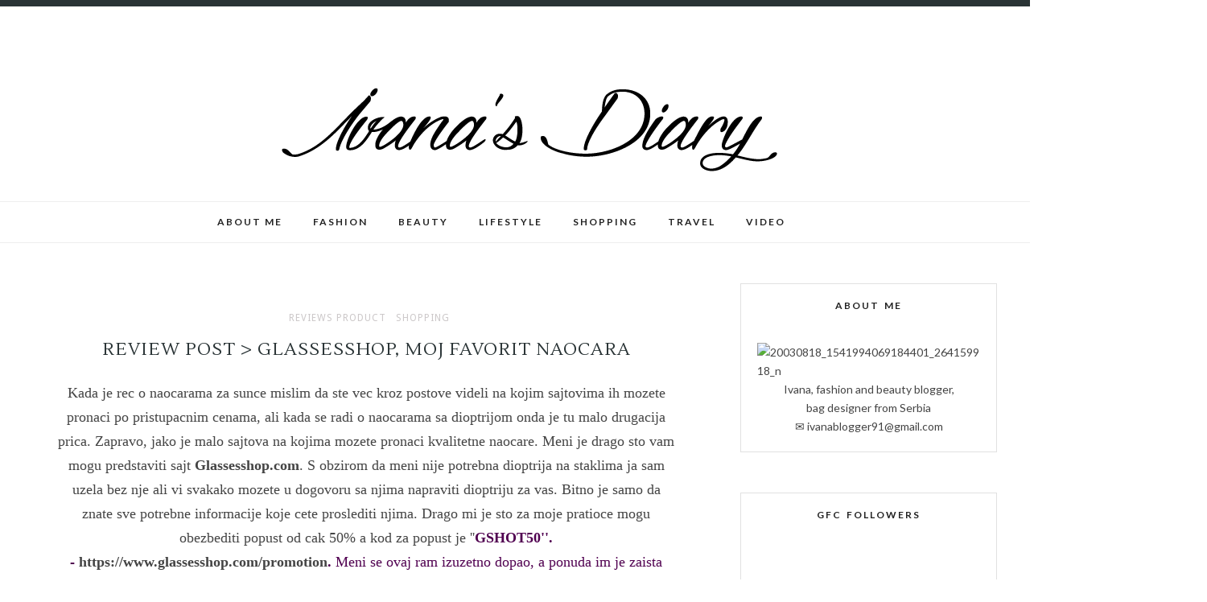

--- FILE ---
content_type: text/html; charset=utf-8
request_url: https://www.google.com/recaptcha/api2/aframe
body_size: 223
content:
<!DOCTYPE HTML><html><head><meta http-equiv="content-type" content="text/html; charset=UTF-8"></head><body><script nonce="MAiz1KIUHFmomia35zdN6w">/** Anti-fraud and anti-abuse applications only. See google.com/recaptcha */ try{var clients={'sodar':'https://pagead2.googlesyndication.com/pagead/sodar?'};window.addEventListener("message",function(a){try{if(a.source===window.parent){var b=JSON.parse(a.data);var c=clients[b['id']];if(c){var d=document.createElement('img');d.src=c+b['params']+'&rc='+(localStorage.getItem("rc::a")?sessionStorage.getItem("rc::b"):"");window.document.body.appendChild(d);sessionStorage.setItem("rc::e",parseInt(sessionStorage.getItem("rc::e")||0)+1);localStorage.setItem("rc::h",'1768817592145');}}}catch(b){}});window.parent.postMessage("_grecaptcha_ready", "*");}catch(b){}</script></body></html>

--- FILE ---
content_type: text/javascript; charset=UTF-8
request_url: http://www.ivanasdairy.com/feeds/posts/default/-/REVIEWS%20PRODUCT?alt=json-in-script&callback=related_results_labels_thumbs&max-results=6
body_size: 17259
content:
// API callback
related_results_labels_thumbs({"version":"1.0","encoding":"UTF-8","feed":{"xmlns":"http://www.w3.org/2005/Atom","xmlns$openSearch":"http://a9.com/-/spec/opensearchrss/1.0/","xmlns$blogger":"http://schemas.google.com/blogger/2008","xmlns$georss":"http://www.georss.org/georss","xmlns$gd":"http://schemas.google.com/g/2005","xmlns$thr":"http://purl.org/syndication/thread/1.0","id":{"$t":"tag:blogger.com,1999:blog-6688059495216229623"},"updated":{"$t":"2026-01-01T12:48:13.828-08:00"},"category":[{"term":"SHOPPING"},{"term":"ONLINE SHOPS"},{"term":"OUTFIT"},{"term":"fashion"},{"term":"BEAUTY"},{"term":"REVIEWS"},{"term":"NEW IN"},{"term":"WISHLISTS"},{"term":"MAKE UP"},{"term":"REVIEWS PRODUCT"},{"term":"SKIN CARE"},{"term":"ONLINE PRODAVNICE"},{"term":"outfits"},{"term":"blogger"},{"term":"FAVORITES"},{"term":"HAIR CARE"},{"term":"LIFESTYLE"},{"term":"FAVORITI"},{"term":"TRENDS"},{"term":"RECENZIJE"},{"term":"TRAVEL"},{"term":"TRAVEL DIARY"},{"term":"food"},{"term":"style"},{"term":"white"},{"term":"GIVEAWAY"},{"term":"NAILS"},{"term":"NOVITETI"},{"term":"TIPS AND TRICKS"},{"term":"black"},{"term":"inspiration"},{"term":"onl"},{"term":"recepti"},{"term":"samsung"},{"term":"shorts"},{"term":"skirt"},{"term":"tallyweijl"}],"title":{"type":"text","$t":" Ivana's Diary"},"subtitle":{"type":"html","$t":"Fashion and Beauty Blog "},"link":[{"rel":"http://schemas.google.com/g/2005#feed","type":"application/atom+xml","href":"http:\/\/www.ivanasdairy.com\/feeds\/posts\/default"},{"rel":"self","type":"application/atom+xml","href":"http:\/\/www.blogger.com\/feeds\/6688059495216229623\/posts\/default\/-\/REVIEWS+PRODUCT?alt=json-in-script\u0026max-results=6"},{"rel":"alternate","type":"text/html","href":"http:\/\/www.ivanasdairy.com\/search\/label\/REVIEWS%20PRODUCT"},{"rel":"hub","href":"http://pubsubhubbub.appspot.com/"},{"rel":"next","type":"application/atom+xml","href":"http:\/\/www.blogger.com\/feeds\/6688059495216229623\/posts\/default\/-\/REVIEWS+PRODUCT\/-\/REVIEWS+PRODUCT?alt=json-in-script\u0026start-index=7\u0026max-results=6"}],"author":[{"name":{"$t":"Ivanasdiary"},"uri":{"$t":"http:\/\/www.blogger.com\/profile\/04138597024589258343"},"email":{"$t":"noreply@blogger.com"},"gd$image":{"rel":"http://schemas.google.com/g/2005#thumbnail","width":"16","height":"16","src":"https:\/\/img1.blogblog.com\/img\/b16-rounded.gif"}}],"generator":{"version":"7.00","uri":"http://www.blogger.com","$t":"Blogger"},"openSearch$totalResults":{"$t":"23"},"openSearch$startIndex":{"$t":"1"},"openSearch$itemsPerPage":{"$t":"6"},"entry":[{"id":{"$t":"tag:blogger.com,1999:blog-6688059495216229623.post-7629248254695541618"},"published":{"$t":"2019-11-15T13:49:00.000-08:00"},"updated":{"$t":"2019-11-19T13:51:44.437-08:00"},"category":[{"scheme":"http://www.blogger.com/atom/ns#","term":"REVIEWS PRODUCT"},{"scheme":"http://www.blogger.com/atom/ns#","term":"SHOPPING"}],"title":{"type":"text","$t":"Review post \u003E Rosegal odevni komadi "},"content":{"type":"html","$t":"\u003Cdiv dir=\"ltr\" style=\"text-align: left;\" trbidi=\"on\"\u003E\n\u003Cdiv style=\"text-align: center;\"\u003E\n\u003Cspan style=\"font-family: \u0026quot;times\u0026quot; , \u0026quot;times new roman\u0026quot; , serif; font-size: large;\"\u003EVreme je da vam pokazem i odevne komade koji su mi stigli sa sajta\u0026nbsp;\u003Ca href=\"https:\/\/www.rosegal.com\/?lkid=16914219\"\u003E\u003Cb\u003ERosegal.com\u003C\/b\u003E\u003C\/a\u003E. Ovoga puta zelela sam da izaberem nesto sasvim drugacije. Tu su dve haljine koje sam vec fotografisala i jedva cekam da vam pokazem kako one stoje. Kao sto mozete da primetite obe na sebi imaju detalje od plisa to mi se veoma dopada u poslednje vreme. Pored haljina pronasla sam i patike koje vec imam u beloj boji ali s obzirom da je model izuzetno udoban resila sam da ih uzmem i u ovoj bledo roze boji. I zadnji artikal su ove prozirne pvc cizme, toliko sam ih dugo trazila i kada sam videla da ih imaju na sajtu nisam se mnogo dvoumila vec sam ih porucila i jedva cekam da vidite kako sam ih ja iskombinovala.\u0026nbsp;\u003C\/span\u003E\u003C\/div\u003E\n\u003Cdiv style=\"text-align: center;\"\u003E\n\u003Cspan style=\"font-family: \u0026quot;times\u0026quot; , \u0026quot;times new roman\u0026quot; , serif; font-size: large;\"\u003E\u003Cbr \/\u003E\u003C\/span\u003E\u003C\/div\u003E\n\u003Cdiv style=\"text-align: center;\"\u003E\n\u003Cspan style=\"font-family: \u0026quot;times\u0026quot; , \u0026quot;times new roman\u0026quot; , serif; font-size: large;\"\u003E\u003Cb style=\"background-color: white; color: #222222; text-align: start;\"\u003ERGT20\u003C\/b\u003E\u003Cspan style=\"background-color: white; color: #222222;\"\u003E\u0026nbsp; and expiry date(2019-12\u003Cb\u003E-\u003C\/b\u003E\u003C\/span\u003E\u003Cspan style=\"text-align: left;\"\u003E31\u003C\/span\u003E\u003Cspan style=\"text-align: left;\"\u003E),\u0026nbsp;\u003C\/span\u003E\u003Cspan style=\"text-align: left;\"\u003Eover 20usd off 22% for all items.\u003C\/span\u003E\u003C\/span\u003E\u003C\/div\u003E\n\u003Cdiv style=\"text-align: center;\"\u003E\n\u003Cspan style=\"font-family: \u0026quot;times\u0026quot; , \u0026quot;times new roman\u0026quot; , serif; font-size: large;\"\u003E\u003Cspan style=\"text-align: left;\"\u003E\u003Cb\u003E\u003Ca href=\"https:\/\/www.rosegal.com\/casual-dresses\/full-sleeve-lace-trim-dress-2334394.html?lkid=16914219\"\u003Ehttps:\/\/www.rosegal.com\/casual-dresses\/full-sleeve-lace-trim\u003C\/a\u003E\u003C\/b\u003E\u003C\/span\u003E\u003C\/span\u003E\u003C\/div\u003E\n\u003Cdiv style=\"text-align: center;\"\u003E\n\u003Cspan style=\"font-family: \u0026quot;times\u0026quot; , \u0026quot;times new roman\u0026quot; , serif; font-size: large;\"\u003E\u003Cb\u003E\u003Ca href=\"https:\/\/www.rosegal.com\/pajamas\/velvet-lingerie-slip-dress-1972310.html?lkid=16914219\"\u003Ehttps:\/\/www.rosegal.com\/pajamas\/velvet-lingerie-slip-dress\u003C\/a\u003E\u003C\/b\u003E\u003C\/span\u003E\u003C\/div\u003E\n\u003Cdiv style=\"text-align: center;\"\u003E\n\u003Cspan style=\"font-family: \u0026quot;times\u0026quot; , \u0026quot;times new roman\u0026quot; , serif; font-size: large;\"\u003E\u003Cb\u003E\u003Ca href=\"https:\/\/www.rosegal.com\/canvas-shoes\/breathable-mesh-platform-dad-sneakers-7452700.html?lkid=16914219\"\u003Ehttps:\/\/www.rosegal.com\/canvas-shoes\/breathable-mesh-platform-dad-sneakers\u003C\/a\u003E\u003C\/b\u003E\u003C\/span\u003E\u003C\/div\u003E\n\u003Cdiv style=\"text-align: center;\"\u003E\n\u003Cspan style=\"font-family: \u0026quot;times\u0026quot; , \u0026quot;times new roman\u0026quot; , serif; font-size: large;\"\u003E\u003Cb\u003E\u003Ca href=\"https:\/\/www.rosegal.com\/boots\/chunky-heel-pvc-transparent-mid-calf-boots-2265331.html?lkid=16914219\"\u003Ehttps:\/\/www.rosegal.com\/boots\/chunky-heel-pvc-transparent\u003C\/a\u003E\u003C\/b\u003E\u003C\/span\u003E\u003C\/div\u003E\n\u003Cdiv style=\"text-align: center;\"\u003E\n\u003Cbr \/\u003E\u003C\/div\u003E\n\u003Cbr \/\u003E\n\u003Cdiv class=\"separator\" style=\"clear: both; text-align: center;\"\u003E\n\u003Ca href=\"https:\/\/blogger.googleusercontent.com\/img\/b\/R29vZ2xl\/AVvXsEjNpaLMmzzAXrxi78GlIZkBbJb_uujis-KxZeYTWgHgOAhhrjaZkQvdJ9KbA6YZe0wl3KaQxh0sRBLlQz9vUYlhCcQoC8CiGaoQl_B1nhxUibU6vLTyZfoWKAM70VAaZwTEAH0Usl4IMpz0\/s1600\/DSC_0773.JPG\" imageanchor=\"1\" style=\"margin-left: 1em; margin-right: 1em;\"\u003E\u003Cimg border=\"0\" data-original-height=\"1060\" data-original-width=\"1600\" src=\"https:\/\/blogger.googleusercontent.com\/img\/b\/R29vZ2xl\/AVvXsEjNpaLMmzzAXrxi78GlIZkBbJb_uujis-KxZeYTWgHgOAhhrjaZkQvdJ9KbA6YZe0wl3KaQxh0sRBLlQz9vUYlhCcQoC8CiGaoQl_B1nhxUibU6vLTyZfoWKAM70VAaZwTEAH0Usl4IMpz0\/s1600\/DSC_0773.JPG\" \/\u003E\u003C\/a\u003E\u003C\/div\u003E\n\u003Cbr \/\u003E\n\u003Cdiv class=\"separator\" style=\"clear: both; text-align: center;\"\u003E\n\u003Ca href=\"https:\/\/blogger.googleusercontent.com\/img\/b\/R29vZ2xl\/AVvXsEg5lmBvRgHJA1j4iGxAAPy92T_nbQvNjhYCm-ear3_bMB85fyvYR5QSebA-Q7zXNtB15mr10svg4yhc_FAvRgX7IuZHY6t6BC3AD7QBtGWH_6KcBWSza9i4kaOQ8zz4vCJciPR4gi3KZYto\/s1600\/DSC_0770.JPG\" imageanchor=\"1\" style=\"margin-left: 1em; margin-right: 1em;\"\u003E\u003Cimg border=\"0\" data-original-height=\"1600\" data-original-width=\"1140\" src=\"https:\/\/blogger.googleusercontent.com\/img\/b\/R29vZ2xl\/AVvXsEg5lmBvRgHJA1j4iGxAAPy92T_nbQvNjhYCm-ear3_bMB85fyvYR5QSebA-Q7zXNtB15mr10svg4yhc_FAvRgX7IuZHY6t6BC3AD7QBtGWH_6KcBWSza9i4kaOQ8zz4vCJciPR4gi3KZYto\/s1600\/DSC_0770.JPG\" \/\u003E\u003C\/a\u003E\u003C\/div\u003E\n\u003Cbr \/\u003E\n\u003Cdiv class=\"separator\" style=\"clear: both; text-align: center;\"\u003E\n\u003Ca href=\"https:\/\/blogger.googleusercontent.com\/img\/b\/R29vZ2xl\/AVvXsEhaZcI02cJ_gI61W6KyAYjcmW_2MWSp_VWAdZ1T-GBsSkfQ8lEJyRuRXwTU0IWhyZaDxJL9UnPJRVe6QsQmhJkUNhNKM6lMP9-ChZR86Cs5niO01qdswl9vi-BS09Ig1Acpd9nWwkRqrjlf\/s1600\/DSC_0771.JPG\" imageanchor=\"1\" style=\"margin-left: 1em; margin-right: 1em;\"\u003E\u003Cimg border=\"0\" data-original-height=\"1600\" data-original-width=\"1192\" src=\"https:\/\/blogger.googleusercontent.com\/img\/b\/R29vZ2xl\/AVvXsEhaZcI02cJ_gI61W6KyAYjcmW_2MWSp_VWAdZ1T-GBsSkfQ8lEJyRuRXwTU0IWhyZaDxJL9UnPJRVe6QsQmhJkUNhNKM6lMP9-ChZR86Cs5niO01qdswl9vi-BS09Ig1Acpd9nWwkRqrjlf\/s1600\/DSC_0771.JPG\" \/\u003E\u003C\/a\u003E\u003C\/div\u003E\n\u003Cbr \/\u003E\n\u003Cdiv class=\"separator\" style=\"clear: both; text-align: center;\"\u003E\n\u003Ca href=\"https:\/\/blogger.googleusercontent.com\/img\/b\/R29vZ2xl\/AVvXsEi36q4rMikRwXbn9APztMC5qt1XCBajqKbCll4CPuVENDRZbK_IbaaUxshhhq_nM5lzYJph8LAy640g4-RyBZMK7umboXjzF2BUw1fXo3y6liL724ODr4Yw93DeYUruvNw8RLfQgkp1FPOO\/s1600\/DSC_0776.JPG\" imageanchor=\"1\" style=\"margin-left: 1em; margin-right: 1em;\"\u003E\u003Cimg border=\"0\" data-original-height=\"1060\" data-original-width=\"1600\" src=\"https:\/\/blogger.googleusercontent.com\/img\/b\/R29vZ2xl\/AVvXsEi36q4rMikRwXbn9APztMC5qt1XCBajqKbCll4CPuVENDRZbK_IbaaUxshhhq_nM5lzYJph8LAy640g4-RyBZMK7umboXjzF2BUw1fXo3y6liL724ODr4Yw93DeYUruvNw8RLfQgkp1FPOO\/s1600\/DSC_0776.JPG\" \/\u003E\u003C\/a\u003E\u003C\/div\u003E\n\u003Cbr \/\u003E\n\u003Cdiv class=\"separator\" style=\"clear: both; text-align: center;\"\u003E\n\u003Ca href=\"https:\/\/blogger.googleusercontent.com\/img\/b\/R29vZ2xl\/AVvXsEhemqj4UPCQ2nyXlsHOvLkPZ8vDSeNb-4G77zinXVrQpRUf3b2MzUZbLtmx6x0lamK3giaodTqB9a6bOPews4bfxNH587PbJO3DfcAeNDUlWg3EZL9bPevsDwZD1yQ-9BqUEB5TKU09Y-8o\/s1600\/DSC_0777.JPG\" imageanchor=\"1\" style=\"margin-left: 1em; margin-right: 1em;\"\u003E\u003Cimg border=\"0\" data-original-height=\"1060\" data-original-width=\"1600\" src=\"https:\/\/blogger.googleusercontent.com\/img\/b\/R29vZ2xl\/AVvXsEhemqj4UPCQ2nyXlsHOvLkPZ8vDSeNb-4G77zinXVrQpRUf3b2MzUZbLtmx6x0lamK3giaodTqB9a6bOPews4bfxNH587PbJO3DfcAeNDUlWg3EZL9bPevsDwZD1yQ-9BqUEB5TKU09Y-8o\/s1600\/DSC_0777.JPG\" \/\u003E\u003C\/a\u003E\u003C\/div\u003E\n\u003Cbr \/\u003E\n\u003Cdiv class=\"separator\" style=\"clear: both; text-align: center;\"\u003E\n\u003Ca href=\"https:\/\/blogger.googleusercontent.com\/img\/b\/R29vZ2xl\/AVvXsEgUhymFisgInBWUzG1uP4Id0efFaq9Gy56a9GzimKryry_9lNgLh9l2xstr6ajJ4UftcDNzYclQRyyMCSHyLNMwPQ91c3N-2NOHOJqIEWJWFZkx2uRP-WPOIdxXebfGHCU35IlNl_bBIaQL\/s1600\/DSC_0778.JPG\" imageanchor=\"1\" style=\"margin-left: 1em; margin-right: 1em;\"\u003E\u003Cimg border=\"0\" data-original-height=\"1060\" data-original-width=\"1600\" src=\"https:\/\/blogger.googleusercontent.com\/img\/b\/R29vZ2xl\/AVvXsEgUhymFisgInBWUzG1uP4Id0efFaq9Gy56a9GzimKryry_9lNgLh9l2xstr6ajJ4UftcDNzYclQRyyMCSHyLNMwPQ91c3N-2NOHOJqIEWJWFZkx2uRP-WPOIdxXebfGHCU35IlNl_bBIaQL\/s1600\/DSC_0778.JPG\" \/\u003E\u003C\/a\u003E\u003C\/div\u003E\n\u003Cbr \/\u003E\n\u003Cdiv class=\"separator\" style=\"clear: both; text-align: center;\"\u003E\n\u003Ca href=\"https:\/\/blogger.googleusercontent.com\/img\/b\/R29vZ2xl\/AVvXsEhfyJ4-R_sqVB9GcesDP9YaoqmNIauQQtg3gWGCYXto-brpRl-SKkX4OEvGEZReaEjJGFQh5jI7slSfozUsbTQ_RD9xPeGlOGQE3hJUPiZ-E2WyF1LjT1WEaTwihfRlWHI8wFoTkbIvIuLd\/s1600\/DSC_0779.JPG\" imageanchor=\"1\" style=\"margin-left: 1em; margin-right: 1em;\"\u003E\u003Cimg border=\"0\" data-original-height=\"1095\" data-original-width=\"1600\" src=\"https:\/\/blogger.googleusercontent.com\/img\/b\/R29vZ2xl\/AVvXsEhfyJ4-R_sqVB9GcesDP9YaoqmNIauQQtg3gWGCYXto-brpRl-SKkX4OEvGEZReaEjJGFQh5jI7slSfozUsbTQ_RD9xPeGlOGQE3hJUPiZ-E2WyF1LjT1WEaTwihfRlWHI8wFoTkbIvIuLd\/s1600\/DSC_0779.JPG\" \/\u003E\u003C\/a\u003E\u003C\/div\u003E\n\u003Cbr \/\u003E\n\u003Cdiv class=\"separator\" style=\"clear: both; text-align: center;\"\u003E\n\u003Ca href=\"https:\/\/blogger.googleusercontent.com\/img\/b\/R29vZ2xl\/AVvXsEgz0HbLoDB2Zz7czRRspvKrMbMQKooILA-59KrsD9qYDQ7aB06ClKdBFFNE_P84dX06IVfVFd-qwSkzwzYVRUaZQkTR5aNYtvUTM7mWEIrpyxzJKy1BL-AQ5vwOxocmSXhitDQc-sD2HX3T\/s1600\/DSC_0780.JPG\" imageanchor=\"1\" style=\"margin-left: 1em; margin-right: 1em;\"\u003E\u003Cimg border=\"0\" data-original-height=\"1060\" data-original-width=\"1600\" src=\"https:\/\/blogger.googleusercontent.com\/img\/b\/R29vZ2xl\/AVvXsEgz0HbLoDB2Zz7czRRspvKrMbMQKooILA-59KrsD9qYDQ7aB06ClKdBFFNE_P84dX06IVfVFd-qwSkzwzYVRUaZQkTR5aNYtvUTM7mWEIrpyxzJKy1BL-AQ5vwOxocmSXhitDQc-sD2HX3T\/s1600\/DSC_0780.JPG\" \/\u003E\u003C\/a\u003E\u003C\/div\u003E\n\u003Cbr \/\u003E\n\u003Cdiv class=\"separator\" style=\"clear: both; text-align: center;\"\u003E\n\u003Ca href=\"https:\/\/blogger.googleusercontent.com\/img\/b\/R29vZ2xl\/AVvXsEhPOVP3fFl7YxJirCZStf-IeQd-tRMeZ2jTF7HP1W2_FQAxLwV0XiX_k0nI07vOL67xXBE9Qv-5QucvgIKKg7fxWXX1CKUy5dQb6U0Tv-etCu-iydevnel0AFrUnIaSLbjmyl6TSDpmANsj\/s1600\/DSC_0782.JPG\" imageanchor=\"1\" style=\"margin-left: 1em; margin-right: 1em;\"\u003E\u003Cimg border=\"0\" data-original-height=\"1365\" data-original-width=\"1600\" src=\"https:\/\/blogger.googleusercontent.com\/img\/b\/R29vZ2xl\/AVvXsEhPOVP3fFl7YxJirCZStf-IeQd-tRMeZ2jTF7HP1W2_FQAxLwV0XiX_k0nI07vOL67xXBE9Qv-5QucvgIKKg7fxWXX1CKUy5dQb6U0Tv-etCu-iydevnel0AFrUnIaSLbjmyl6TSDpmANsj\/s1600\/DSC_0782.JPG\" \/\u003E\u003C\/a\u003E\u003C\/div\u003E\n\u003Cbr \/\u003E\u003C\/div\u003E\n"},"link":[{"rel":"replies","type":"application/atom+xml","href":"http:\/\/www.ivanasdairy.com\/feeds\/7629248254695541618\/comments\/default","title":"Post Comments"},{"rel":"replies","type":"text/html","href":"http:\/\/www.ivanasdairy.com\/2019\/11\/review-post-rosegal-odevni-komadi.html#comment-form","title":"0 Comments"},{"rel":"edit","type":"application/atom+xml","href":"http:\/\/www.blogger.com\/feeds\/6688059495216229623\/posts\/default\/7629248254695541618"},{"rel":"self","type":"application/atom+xml","href":"http:\/\/www.blogger.com\/feeds\/6688059495216229623\/posts\/default\/7629248254695541618"},{"rel":"alternate","type":"text/html","href":"http:\/\/www.ivanasdairy.com\/2019\/11\/review-post-rosegal-odevni-komadi.html","title":"Review post \u003E Rosegal odevni komadi "}],"author":[{"name":{"$t":"Ivanasdiary"},"uri":{"$t":"http:\/\/www.blogger.com\/profile\/04138597024589258343"},"email":{"$t":"noreply@blogger.com"},"gd$image":{"rel":"http://schemas.google.com/g/2005#thumbnail","width":"16","height":"16","src":"https:\/\/img1.blogblog.com\/img\/b16-rounded.gif"}}],"media$thumbnail":{"xmlns$media":"http://search.yahoo.com/mrss/","url":"https:\/\/blogger.googleusercontent.com\/img\/b\/R29vZ2xl\/AVvXsEjNpaLMmzzAXrxi78GlIZkBbJb_uujis-KxZeYTWgHgOAhhrjaZkQvdJ9KbA6YZe0wl3KaQxh0sRBLlQz9vUYlhCcQoC8CiGaoQl_B1nhxUibU6vLTyZfoWKAM70VAaZwTEAH0Usl4IMpz0\/s72-c\/DSC_0773.JPG","height":"72","width":"72"},"thr$total":{"$t":"0"}},{"id":{"$t":"tag:blogger.com,1999:blog-6688059495216229623.post-5722696343415069030"},"published":{"$t":"2019-07-01T14:40:00.000-07:00"},"updated":{"$t":"2019-07-02T14:43:41.732-07:00"},"category":[{"scheme":"http://www.blogger.com/atom/ns#","term":"REVIEWS PRODUCT"},{"scheme":"http://www.blogger.com/atom/ns#","term":"SHOPPING"}],"title":{"type":"text","$t":"Review product \u003E Summer haul from Dresslily "},"content":{"type":"html","$t":"\u003Cdiv dir=\"ltr\" style=\"text-align: left;\" trbidi=\"on\"\u003E\n\u003Cdiv style=\"text-align: center;\"\u003E\n\u003Cspan style=\"font-family: Times, Times New Roman, serif; font-size: large;\"\u003EVreme je da vam pokazem divne komade garderobe i aksesoara koje sam pronasla na sajtu\u0026nbsp;\u003Ca href=\"https:\/\/www.dresslily.com\/?lkid=20694030\"\u003E\u003Cb\u003EDresslily.com\u003C\/b\u003E\u003C\/a\u003E. Moram da priznam da sam vec do sada napravila nekoliko porudzbina zato sto je na njihovom sajtu trenutno aktuelno snizenje i mozete dosta toga naci po snizenoj ceni. Nisam vam bas sve artikle fotografisala za ovaj review post ali zato cete sve zasigurno videti vec u outfit postovima. Ali sam zato za vas pripremila sve linkove, tako da vas u nastavku ocekuje svaki link posebno za pojedini artikal.\u003C\/span\u003E\u003C\/div\u003E\n\u003Cdiv style=\"text-align: center;\"\u003E\n\u003Cspan style=\"font-family: Times, Times New Roman, serif; font-size: large;\"\u003E\u003Cbr \/\u003E\u003C\/span\u003E\u003C\/div\u003E\n\u003Cdiv style=\"background-color: white; color: #500050; text-align: center;\"\u003E\n\u003Cspan style=\"font-family: Times, Times New Roman, serif;\"\u003EThere will be a 20% discount Coupon Code: \u0026nbsp;DLGO20\u003C\/span\u003E\u003C\/div\u003E\n\u003Cdiv style=\"background-color: white; color: #500050; text-align: center;\"\u003E\n\u003Cspan style=\"font-family: Times, Times New Roman, serif;\"\u003E($30-$6,$50-$10, $80-$16, $100-$20, $150-$30, $200-$40, $300-$60)\u003C\/span\u003E\u003C\/div\u003E\n\u003Cbr \/\u003E\n\u003Cdiv class=\"separator\" style=\"clear: both; text-align: center;\"\u003E\n\u003Ca href=\"https:\/\/blogger.googleusercontent.com\/img\/b\/R29vZ2xl\/AVvXsEhiq1nxj2SqTT1GwPHAGUXJ5SWBQ3snjeUh5RBdZq5wQimQsOdi_XnwQEMFKdZptOI8Mup8_aZMgXj_KlaPTROIHv2ZR5FVu4VDxPuS04Q1hnH852Py7UnnH25UTAH3hm335dhrLXxofMOc\/s1600\/DSC_0544.JPG\" imageanchor=\"1\" style=\"margin-left: 1em; margin-right: 1em;\"\u003E\u003Cimg border=\"0\" data-original-height=\"1067\" data-original-width=\"1600\" src=\"https:\/\/blogger.googleusercontent.com\/img\/b\/R29vZ2xl\/AVvXsEhiq1nxj2SqTT1GwPHAGUXJ5SWBQ3snjeUh5RBdZq5wQimQsOdi_XnwQEMFKdZptOI8Mup8_aZMgXj_KlaPTROIHv2ZR5FVu4VDxPuS04Q1hnH852Py7UnnH25UTAH3hm335dhrLXxofMOc\/s1600\/DSC_0544.JPG\" \/\u003E\u003C\/a\u003E\u003C\/div\u003E\n\u003Cdiv class=\"separator\" style=\"clear: both; text-align: center;\"\u003E\n\u003Ca href=\"https:\/\/www.dresslily.com\/color-block-bow-flat-heel-product3135909.html?lkid=20694030\"\u003Ehttps:\/\/www.dresslily.com\/color-block-bow-flat-heel\u003C\/a\u003E\u003C\/div\u003E\n\u003Cdiv class=\"separator\" style=\"clear: both; text-align: center;\"\u003E\n\u003Ca href=\"https:\/\/www.dresslily.com\/cross-straps-design-sandals-for-women-product1442402.html?lkid=20694030\"\u003Ehttps:\/\/www.dresslily.com\/cross-straps-design-sandals-for-women\u003C\/a\u003E\u003C\/div\u003E\n\u003Cdiv class=\"separator\" style=\"clear: both; text-align: center;\"\u003E\n\u003Ca href=\"https:\/\/www.dresslily.com\/cross-buckle-strap-vacation-wedge-product3123321.html?lkid=20694030\"\u003Ehttps:\/\/www.dresslily.com\/cross-buckle-strap-vacation-wedge\u003C\/a\u003E\u003C\/div\u003E\n\u003Cdiv class=\"separator\" style=\"clear: both; text-align: center;\"\u003E\n\u003Ca href=\"https:\/\/www.dresslily.com\/print-short-jacket-with-a-line-skirt-product1935009.html?lkid=20694030\"\u003Ehttps:\/\/www.dresslily.com\/print-short-jacket-with-a-line-skirt\u003C\/a\u003E\u003C\/div\u003E\n\u003Cdiv class=\"separator\" style=\"clear: both; text-align: center;\"\u003E\n\u003Ca href=\"https:\/\/www.dresslily.com\/fitted-v-neck-sleeves-dress-for-women-product1474044.html?lkid=20694030\"\u003Ehttps:\/\/www.dresslily.com\/fitted-v-neck-sleeves-dress-for-women\u003C\/a\u003E\u003C\/div\u003E\n\u003Cdiv class=\"separator\" style=\"clear: both; text-align: center;\"\u003E\n\u003Ca href=\"https:\/\/www.dresslily.com\/floral-print-off-the-shoulder-flare-dress-product1583098.html?lkid=20694030\"\u003Ehttps:\/\/www.dresslily.com\/floral-print-off-the-shoulder-flare-dress\u003C\/a\u003E\u003C\/div\u003E\n\u003Cdiv class=\"separator\" style=\"clear: both; text-align: center;\"\u003E\n\u003Ca href=\"https:\/\/www.dresslily.com\/open-back-halter-neck-floral-print-dress-product1684399.html?lkid=20694030\"\u003Ehttps:\/\/www.dresslily.com\/open-back-halter-neck-floral-print\u003C\/a\u003E\u003C\/div\u003E\n\u003Cdiv class=\"separator\" style=\"clear: both; text-align: center;\"\u003E\n\u003Ca href=\"https:\/\/www.dresslily.com\/spaghetti-strap-loose-fitting-dress-with-printing-for-women-product1504476.html?lkid=20694030\"\u003Ehttps:\/\/www.dresslily.com\/spaghetti-strap-loose-fitting-dress\u003C\/a\u003E\u003C\/div\u003E\n\u003Cdiv class=\"separator\" style=\"clear: both; text-align: center;\"\u003E\n\u003Ca href=\"https:\/\/www.dresslily.com\/spaghetti-strap-floral-print-hit-color-womens-maxi-dress-product1476408.html?lkid=20694030\"\u003Ehttps:\/\/www.dresslily.com\/spaghetti-strap-floral-print-hit-color\u003C\/a\u003E\u003C\/div\u003E\n\u003Cdiv class=\"separator\" style=\"clear: both; text-align: center;\"\u003E\n\u003Ca href=\"https:\/\/www.dresslily.com\/floral-print-see-through-dress-product1597260.html?lkid=20694030\"\u003Ehttps:\/\/www.dresslily.com\/floral-print-see-through-dress\u003C\/a\u003E\u003C\/div\u003E\n\u003Cdiv class=\"separator\" style=\"clear: both; text-align: center;\"\u003E\n\u003Ca href=\"https:\/\/www.dresslily.com\/beading-design-sandals-for-women-product1451429.html?lkid=20694030\"\u003Ehttps:\/\/www.dresslily.com\/beading-design-sandals-\u003C\/a\u003E\u003C\/div\u003E\n\u003Cdiv class=\"separator\" style=\"clear: both; text-align: center;\"\u003E\n\u003Ca href=\"https:\/\/www.dresslily.com\/unique-double-head-buckle-pvc-product3069939.html?lkid=20694030\"\u003Ehttps:\/\/www.dresslily.com\/unique-double-head-buckle-pvc\u003C\/a\u003E\u003C\/div\u003E\n\u003Cdiv class=\"separator\" style=\"clear: both; text-align: center;\"\u003E\n\u003Ca href=\"https:\/\/www.dresslily.com\/fashion-personality-round-hollowed-map-product6488920.html?lkid=20694030\"\u003Ehttps:\/\/www.dresslily.com\/fashion-personality-round-hollowed\u003C\/a\u003E\u003C\/div\u003E\n\u003Cdiv class=\"separator\" style=\"clear: both; text-align: center;\"\u003E\n\u003Ca href=\"https:\/\/www.dresslily.com\/shell-pendant-multilayered-chain-necklace-product8035840.html?lkid=20694030\"\u003Ehttps:\/\/www.dresslily.com\/shell-pendant-multilayered-chain\u003C\/a\u003E\u003C\/div\u003E\n\u003Cdiv style=\"text-align: center;\"\u003E\n\u003Cbr \/\u003E\u003C\/div\u003E\n\u003Cdiv class=\"separator\" style=\"clear: both; text-align: center;\"\u003E\n\u003Ca href=\"https:\/\/blogger.googleusercontent.com\/img\/b\/R29vZ2xl\/AVvXsEhPCMxQhu8kd0XxLkkvjMjzGX3EHIOvCZEwVX5fxyxxkXjayJLZicJ3cqRxAr6uH7bxuOuwb3QoQN4Svv6sHixAYlOrEsSFykCREk593lHN1eodwXLL5Xdg_HfUpIDpnhzmInev1bAmyFud\/s1600\/DSC_0545.JPG\" imageanchor=\"1\" style=\"margin-left: 1em; margin-right: 1em;\"\u003E\u003Cimg border=\"0\" data-original-height=\"1054\" data-original-width=\"1600\" src=\"https:\/\/blogger.googleusercontent.com\/img\/b\/R29vZ2xl\/AVvXsEhPCMxQhu8kd0XxLkkvjMjzGX3EHIOvCZEwVX5fxyxxkXjayJLZicJ3cqRxAr6uH7bxuOuwb3QoQN4Svv6sHixAYlOrEsSFykCREk593lHN1eodwXLL5Xdg_HfUpIDpnhzmInev1bAmyFud\/s1600\/DSC_0545.JPG\" \/\u003E\u003C\/a\u003E\u003C\/div\u003E\n\u003Cbr \/\u003E\n\u003Cdiv class=\"separator\" style=\"clear: both; text-align: center;\"\u003E\n\u003Ca href=\"https:\/\/blogger.googleusercontent.com\/img\/b\/R29vZ2xl\/AVvXsEjz64lvcOmEOJc5E3kedrBX8xxDOEkDR4rcppu7TUcRO7E2hSRC5lKiY-FY1smwqdB0oZNhBVsou2QyaduIPPVOSDp6wYqlfio1eZqFUmw1zdvrIBoN2kHqA0W-OTlPVCOa-EWunsqtjCO0\/s1600\/DSC_0546.JPG\" imageanchor=\"1\" style=\"margin-left: 1em; margin-right: 1em;\"\u003E\u003Cimg border=\"0\" data-original-height=\"1067\" data-original-width=\"1600\" src=\"https:\/\/blogger.googleusercontent.com\/img\/b\/R29vZ2xl\/AVvXsEjz64lvcOmEOJc5E3kedrBX8xxDOEkDR4rcppu7TUcRO7E2hSRC5lKiY-FY1smwqdB0oZNhBVsou2QyaduIPPVOSDp6wYqlfio1eZqFUmw1zdvrIBoN2kHqA0W-OTlPVCOa-EWunsqtjCO0\/s1600\/DSC_0546.JPG\" \/\u003E\u003C\/a\u003E\u003C\/div\u003E\n\u003Cbr \/\u003E\n\u003Cdiv class=\"separator\" style=\"clear: both; text-align: center;\"\u003E\n\u003Ca href=\"https:\/\/blogger.googleusercontent.com\/img\/b\/R29vZ2xl\/AVvXsEgNvl6VTz-B3jtZa3NOin5RgZkJensAk_QVbFBPArUFBVKYQ6Jolbx63fH2tcHBWa4HmwtSiwlpKei_HRt0UYw4NpxkcfXNLojFAGtBH2aYyXGbngEleMjvctX_3tYWyK4lwp8BeLTzQZ_H\/s1600\/DSC_0548.JPG\" imageanchor=\"1\" style=\"margin-left: 1em; margin-right: 1em;\"\u003E\u003Cimg border=\"0\" data-original-height=\"1097\" data-original-width=\"1600\" src=\"https:\/\/blogger.googleusercontent.com\/img\/b\/R29vZ2xl\/AVvXsEgNvl6VTz-B3jtZa3NOin5RgZkJensAk_QVbFBPArUFBVKYQ6Jolbx63fH2tcHBWa4HmwtSiwlpKei_HRt0UYw4NpxkcfXNLojFAGtBH2aYyXGbngEleMjvctX_3tYWyK4lwp8BeLTzQZ_H\/s1600\/DSC_0548.JPG\" \/\u003E\u003C\/a\u003E\u003C\/div\u003E\n\u003Cbr \/\u003E\n\u003Cdiv class=\"separator\" style=\"clear: both; text-align: center;\"\u003E\n\u003Ca href=\"https:\/\/blogger.googleusercontent.com\/img\/b\/R29vZ2xl\/AVvXsEgb_kA-rm3eMcVZAR9j40npsDB6fo8lCRG21qch51wDZAnUUQa8RJ6kWgnhpH_oVK3rtQ2eQMdD03MdfIkwoRy6oRE6k3oXbgCseolGO84RCgX_DV2SS5g3aMX3W23L-zSeakM9vkIu6aTG\/s1600\/DSC_0549.JPG\" imageanchor=\"1\" style=\"margin-left: 1em; margin-right: 1em;\"\u003E\u003Cimg border=\"0\" data-original-height=\"1067\" data-original-width=\"1600\" src=\"https:\/\/blogger.googleusercontent.com\/img\/b\/R29vZ2xl\/AVvXsEgb_kA-rm3eMcVZAR9j40npsDB6fo8lCRG21qch51wDZAnUUQa8RJ6kWgnhpH_oVK3rtQ2eQMdD03MdfIkwoRy6oRE6k3oXbgCseolGO84RCgX_DV2SS5g3aMX3W23L-zSeakM9vkIu6aTG\/s1600\/DSC_0549.JPG\" \/\u003E\u003C\/a\u003E\u003C\/div\u003E\n\u003Cbr \/\u003E\n\u003Cdiv class=\"separator\" style=\"clear: both; text-align: center;\"\u003E\n\u003Ca href=\"https:\/\/blogger.googleusercontent.com\/img\/b\/R29vZ2xl\/AVvXsEi70KMzBFH0BOHr-gN2SXOV7dS5amQvjFDfE1HXH60HUHijVtS-2PTP1dSWt-YtD_QiF2i3_LLR1Xkf_0iQSmQSdjYpTULHCw2P2IX-MlM9ACFilakO5CgWuCX4wIa5LshNl-DUZxxBrews\/s1600\/DSC_0550.JPG\" imageanchor=\"1\" style=\"margin-left: 1em; margin-right: 1em;\"\u003E\u003Cimg border=\"0\" data-original-height=\"1067\" data-original-width=\"1600\" src=\"https:\/\/blogger.googleusercontent.com\/img\/b\/R29vZ2xl\/AVvXsEi70KMzBFH0BOHr-gN2SXOV7dS5amQvjFDfE1HXH60HUHijVtS-2PTP1dSWt-YtD_QiF2i3_LLR1Xkf_0iQSmQSdjYpTULHCw2P2IX-MlM9ACFilakO5CgWuCX4wIa5LshNl-DUZxxBrews\/s1600\/DSC_0550.JPG\" \/\u003E\u003C\/a\u003E\u003C\/div\u003E\n\u003Cbr \/\u003E\n\u003Cdiv class=\"separator\" style=\"clear: both; text-align: center;\"\u003E\n\u003Ca href=\"https:\/\/blogger.googleusercontent.com\/img\/b\/R29vZ2xl\/AVvXsEguClZWgIDYN7VseKaWZ_zoBMkey263HouZIXP2QSjfbFpsObCXSXqzrwJhwIQzMw26PGUSTk0ZbddvniOv4fCOY0CN09yPxAuNLfMBcgFGSIxu787vWysA8ozB5eWNsoIEaFzdHfXa32sM\/s1600\/DSC_0552.JPG\" imageanchor=\"1\" style=\"margin-left: 1em; margin-right: 1em;\"\u003E\u003Cimg border=\"0\" data-original-height=\"1067\" data-original-width=\"1600\" src=\"https:\/\/blogger.googleusercontent.com\/img\/b\/R29vZ2xl\/AVvXsEguClZWgIDYN7VseKaWZ_zoBMkey263HouZIXP2QSjfbFpsObCXSXqzrwJhwIQzMw26PGUSTk0ZbddvniOv4fCOY0CN09yPxAuNLfMBcgFGSIxu787vWysA8ozB5eWNsoIEaFzdHfXa32sM\/s1600\/DSC_0552.JPG\" \/\u003E\u003C\/a\u003E\u003C\/div\u003E\n\u003Cbr \/\u003E\n\u003Cdiv class=\"separator\" style=\"clear: both; text-align: center;\"\u003E\n\u003Ca href=\"https:\/\/blogger.googleusercontent.com\/img\/b\/R29vZ2xl\/AVvXsEhdDfs1tmDi_RLG9HFsLdExc0U9lvKSJ-wtddlBc08QXJILy9fJZ-XWcXUXlzI35N2Orp0U9uVP6etbo-amDsYy79GiQ0vp1tv16wDoeHjTxBF75ojhWMK-HQUlMXahxkypJwAurYcgfPGf\/s1600\/DSC_0553.JPG\" imageanchor=\"1\" style=\"margin-left: 1em; margin-right: 1em;\"\u003E\u003Cimg border=\"0\" data-original-height=\"1000\" data-original-width=\"1600\" src=\"https:\/\/blogger.googleusercontent.com\/img\/b\/R29vZ2xl\/AVvXsEhdDfs1tmDi_RLG9HFsLdExc0U9lvKSJ-wtddlBc08QXJILy9fJZ-XWcXUXlzI35N2Orp0U9uVP6etbo-amDsYy79GiQ0vp1tv16wDoeHjTxBF75ojhWMK-HQUlMXahxkypJwAurYcgfPGf\/s1600\/DSC_0553.JPG\" \/\u003E\u003C\/a\u003E\u003C\/div\u003E\n\u003Cbr \/\u003E\n\u003Cdiv class=\"separator\" style=\"clear: both; text-align: center;\"\u003E\n\u003Ca href=\"https:\/\/blogger.googleusercontent.com\/img\/b\/R29vZ2xl\/AVvXsEhqybIlG6Rj_JOLDtRqYCnBKrGljZbdef87g_Dew-6RX4VFgwRD6sNjhm_HTk0ZZsEW52exhyBXovFFjmFQPEgWex92eoVbJ-w4QUCYIo4w4hdlZbz8M4vXoLPP0I13AcyTK7OnSROBjAjL\/s1600\/DSC_0554.JPG\" imageanchor=\"1\" style=\"margin-left: 1em; margin-right: 1em;\"\u003E\u003Cimg border=\"0\" data-original-height=\"1067\" data-original-width=\"1600\" src=\"https:\/\/blogger.googleusercontent.com\/img\/b\/R29vZ2xl\/AVvXsEhqybIlG6Rj_JOLDtRqYCnBKrGljZbdef87g_Dew-6RX4VFgwRD6sNjhm_HTk0ZZsEW52exhyBXovFFjmFQPEgWex92eoVbJ-w4QUCYIo4w4hdlZbz8M4vXoLPP0I13AcyTK7OnSROBjAjL\/s1600\/DSC_0554.JPG\" \/\u003E\u003C\/a\u003E\u003C\/div\u003E\n\u003Cbr \/\u003E\n\u003Cdiv class=\"separator\" style=\"clear: both; text-align: center;\"\u003E\n\u003Ca href=\"https:\/\/blogger.googleusercontent.com\/img\/b\/R29vZ2xl\/AVvXsEjYQvu5NCknJXajcCq6xCXWsY-WEDwCuSySixN29AHFIwtzOoICM7W1QIiE-h1MSTC3mJWLGuWJySCEkG3o87AopeBOIrKwm38JaZ2UvxblVxAnDxKLhoR2_iozzPaCNXlxkAVv9Ku90B4K\/s1600\/DSC_0555.JPG\" imageanchor=\"1\" style=\"margin-left: 1em; margin-right: 1em;\"\u003E\u003Cimg border=\"0\" data-original-height=\"1067\" data-original-width=\"1600\" src=\"https:\/\/blogger.googleusercontent.com\/img\/b\/R29vZ2xl\/AVvXsEjYQvu5NCknJXajcCq6xCXWsY-WEDwCuSySixN29AHFIwtzOoICM7W1QIiE-h1MSTC3mJWLGuWJySCEkG3o87AopeBOIrKwm38JaZ2UvxblVxAnDxKLhoR2_iozzPaCNXlxkAVv9Ku90B4K\/s1600\/DSC_0555.JPG\" \/\u003E\u003C\/a\u003E\u003C\/div\u003E\n\u003Cbr \/\u003E\n\u003Cdiv class=\"separator\" style=\"clear: both; text-align: center;\"\u003E\n\u003Ca href=\"https:\/\/blogger.googleusercontent.com\/img\/b\/R29vZ2xl\/AVvXsEhmcjF1IoeaNoHqt25qnmSeXDIxR_ZZHjF4eXP5I0DXzl5BzUK6RqmGiGM1FDX28TQnRw5y_fKQafiHbMr9_NnZkJAZIGfubx0VtCGEiz5qdYdSmB1f9QkLZjXqkRLEv1ziWSYwlc0K1psp\/s1600\/DSC_0556.JPG\" imageanchor=\"1\" style=\"margin-left: 1em; margin-right: 1em;\"\u003E\u003Cimg border=\"0\" data-original-height=\"1067\" data-original-width=\"1600\" src=\"https:\/\/blogger.googleusercontent.com\/img\/b\/R29vZ2xl\/AVvXsEhmcjF1IoeaNoHqt25qnmSeXDIxR_ZZHjF4eXP5I0DXzl5BzUK6RqmGiGM1FDX28TQnRw5y_fKQafiHbMr9_NnZkJAZIGfubx0VtCGEiz5qdYdSmB1f9QkLZjXqkRLEv1ziWSYwlc0K1psp\/s1600\/DSC_0556.JPG\" \/\u003E\u003C\/a\u003E\u003C\/div\u003E\n\u003Cbr \/\u003E\n\u003Cdiv class=\"separator\" style=\"clear: both; text-align: center;\"\u003E\n\u003Ca href=\"https:\/\/blogger.googleusercontent.com\/img\/b\/R29vZ2xl\/AVvXsEgcPJXaTay-7V0tgqShfPCLxZ_krefBNDdq4Y9CtvyhlgzAArNAtY8c_gr_760DCcat5uLM0nECBhYnD3ttGzoHYYB3dzHsWzQs7jBtDJ-lVmTqYk4OOnwkBU84SIfAEh_HgaCN_D-3eWSu\/s1600\/DSC_0557.JPG\" imageanchor=\"1\" style=\"margin-left: 1em; margin-right: 1em;\"\u003E\u003Cimg border=\"0\" data-original-height=\"1067\" data-original-width=\"1600\" src=\"https:\/\/blogger.googleusercontent.com\/img\/b\/R29vZ2xl\/AVvXsEgcPJXaTay-7V0tgqShfPCLxZ_krefBNDdq4Y9CtvyhlgzAArNAtY8c_gr_760DCcat5uLM0nECBhYnD3ttGzoHYYB3dzHsWzQs7jBtDJ-lVmTqYk4OOnwkBU84SIfAEh_HgaCN_D-3eWSu\/s1600\/DSC_0557.JPG\" \/\u003E\u003C\/a\u003E\u003C\/div\u003E\n\u003Cbr \/\u003E\n\u003Cdiv class=\"separator\" style=\"clear: both; text-align: center;\"\u003E\n\u003Ca href=\"https:\/\/blogger.googleusercontent.com\/img\/b\/R29vZ2xl\/AVvXsEgYJAAJp86u10axz6ZysiW922gvnKRP8ss3vT0g2TdNBrWqEecAS5090BPOFJ3wKFVDExjq1LPodR4hJBLKPx8Bsxz5ki_Fy2Nf0hp26PnNQ3w-xWd31SalQRAnf-NHLNRF6icpv9xT8twh\/s1600\/DSC_0558.JPG\" imageanchor=\"1\" style=\"margin-left: 1em; margin-right: 1em;\"\u003E\u003Cimg border=\"0\" data-original-height=\"1067\" data-original-width=\"1600\" src=\"https:\/\/blogger.googleusercontent.com\/img\/b\/R29vZ2xl\/AVvXsEgYJAAJp86u10axz6ZysiW922gvnKRP8ss3vT0g2TdNBrWqEecAS5090BPOFJ3wKFVDExjq1LPodR4hJBLKPx8Bsxz5ki_Fy2Nf0hp26PnNQ3w-xWd31SalQRAnf-NHLNRF6icpv9xT8twh\/s1600\/DSC_0558.JPG\" \/\u003E\u003C\/a\u003E\u003C\/div\u003E\n\u003Cbr \/\u003E\n\u003Cdiv class=\"separator\" style=\"clear: both; text-align: center;\"\u003E\n\u003Ca href=\"https:\/\/blogger.googleusercontent.com\/img\/b\/R29vZ2xl\/AVvXsEh50uGLmiIvfLYrlCNiUkNdo2WDDs-5CRFA-O1hiOU8n6oLmPRHEyzR_Ztm39PxOf0gpHsONgiVhgKuwPdCn0FabHVe_pSY7u3_fjUM4gK0Pe8uzoKUW6ZRnZYC3ZnsmzFXb-jLzfI7EByH\/s1600\/DSC_0559.JPG\" imageanchor=\"1\" style=\"margin-left: 1em; margin-right: 1em;\"\u003E\u003Cimg border=\"0\" data-original-height=\"1067\" data-original-width=\"1600\" src=\"https:\/\/blogger.googleusercontent.com\/img\/b\/R29vZ2xl\/AVvXsEh50uGLmiIvfLYrlCNiUkNdo2WDDs-5CRFA-O1hiOU8n6oLmPRHEyzR_Ztm39PxOf0gpHsONgiVhgKuwPdCn0FabHVe_pSY7u3_fjUM4gK0Pe8uzoKUW6ZRnZYC3ZnsmzFXb-jLzfI7EByH\/s1600\/DSC_0559.JPG\" \/\u003E\u003C\/a\u003E\u003C\/div\u003E\n\u003Cbr \/\u003E\n\u003Cdiv class=\"separator\" style=\"clear: both; text-align: center;\"\u003E\n\u003Ca href=\"https:\/\/blogger.googleusercontent.com\/img\/b\/R29vZ2xl\/AVvXsEh2x5CT9BLX_2dLQQxPtTwp5RKsXxoeQUR0A7KoGhyphenhyphentRL9qhSxfc76p-CVcnlxREMTs-JFrtgVzNlNp5c7-_zNrfBHlJSwax21-0s4LYHlwRtEpoHPaHcbogrGPCXuoY6DNFfhcZvKDyBVh\/s1600\/DSC_0561.JPG\" imageanchor=\"1\" style=\"margin-left: 1em; margin-right: 1em;\"\u003E\u003Cimg border=\"0\" data-original-height=\"1067\" data-original-width=\"1600\" src=\"https:\/\/blogger.googleusercontent.com\/img\/b\/R29vZ2xl\/AVvXsEh2x5CT9BLX_2dLQQxPtTwp5RKsXxoeQUR0A7KoGhyphenhyphentRL9qhSxfc76p-CVcnlxREMTs-JFrtgVzNlNp5c7-_zNrfBHlJSwax21-0s4LYHlwRtEpoHPaHcbogrGPCXuoY6DNFfhcZvKDyBVh\/s1600\/DSC_0561.JPG\" \/\u003E\u003C\/a\u003E\u003C\/div\u003E\n\u003Cbr \/\u003E\n\u003Cdiv class=\"separator\" style=\"clear: both; text-align: center;\"\u003E\n\u003Ca href=\"https:\/\/blogger.googleusercontent.com\/img\/b\/R29vZ2xl\/AVvXsEgxrVkFAqY5TjkDziY-ZxtD_PGsG1PPuQ03Q4tnZg0qAAS0MH1-tt27AuzRRmVNUywIYJXGpdbpEnsm7Gk154-mEYYnFYAfVU0tp0FWx9QK9SbDpMwSHC9pPaoqAenktkpJHLQX99mV9ame\/s1600\/DSC_0562.JPG\" imageanchor=\"1\" style=\"margin-left: 1em; margin-right: 1em;\"\u003E\u003Cimg border=\"0\" data-original-height=\"1067\" data-original-width=\"1600\" src=\"https:\/\/blogger.googleusercontent.com\/img\/b\/R29vZ2xl\/AVvXsEgxrVkFAqY5TjkDziY-ZxtD_PGsG1PPuQ03Q4tnZg0qAAS0MH1-tt27AuzRRmVNUywIYJXGpdbpEnsm7Gk154-mEYYnFYAfVU0tp0FWx9QK9SbDpMwSHC9pPaoqAenktkpJHLQX99mV9ame\/s1600\/DSC_0562.JPG\" \/\u003E\u003C\/a\u003E\u003C\/div\u003E\n\u003Cbr \/\u003E\n\u003Cdiv class=\"separator\" style=\"clear: both; text-align: center;\"\u003E\n\u003Ca href=\"https:\/\/blogger.googleusercontent.com\/img\/b\/R29vZ2xl\/AVvXsEiJEgfJjlZ9zoir8G8bxVN5c_-MY1FB28JR3qskBVXa1Lxurwdy1pUIWKq7s1iF_l_qKDfGjp2DeX-LSmTC6UZd26SAgf0lDUibL6cFovnXMchOW-rPR0Etfvy32M4f5W-4-obwxbnIjSAE\/s1600\/DSC_0563.JPG\" imageanchor=\"1\" style=\"margin-left: 1em; margin-right: 1em;\"\u003E\u003Cimg border=\"0\" data-original-height=\"1067\" data-original-width=\"1600\" src=\"https:\/\/blogger.googleusercontent.com\/img\/b\/R29vZ2xl\/AVvXsEiJEgfJjlZ9zoir8G8bxVN5c_-MY1FB28JR3qskBVXa1Lxurwdy1pUIWKq7s1iF_l_qKDfGjp2DeX-LSmTC6UZd26SAgf0lDUibL6cFovnXMchOW-rPR0Etfvy32M4f5W-4-obwxbnIjSAE\/s1600\/DSC_0563.JPG\" \/\u003E\u003C\/a\u003E\u003C\/div\u003E\n\u003Cbr \/\u003E\u003C\/div\u003E\n"},"link":[{"rel":"replies","type":"application/atom+xml","href":"http:\/\/www.ivanasdairy.com\/feeds\/5722696343415069030\/comments\/default","title":"Post Comments"},{"rel":"replies","type":"text/html","href":"http:\/\/www.ivanasdairy.com\/2019\/07\/review-product-summer-haul-from.html#comment-form","title":"0 Comments"},{"rel":"edit","type":"application/atom+xml","href":"http:\/\/www.blogger.com\/feeds\/6688059495216229623\/posts\/default\/5722696343415069030"},{"rel":"self","type":"application/atom+xml","href":"http:\/\/www.blogger.com\/feeds\/6688059495216229623\/posts\/default\/5722696343415069030"},{"rel":"alternate","type":"text/html","href":"http:\/\/www.ivanasdairy.com\/2019\/07\/review-product-summer-haul-from.html","title":"Review product \u003E Summer haul from Dresslily "}],"author":[{"name":{"$t":"Ivanasdiary"},"uri":{"$t":"http:\/\/www.blogger.com\/profile\/04138597024589258343"},"email":{"$t":"noreply@blogger.com"},"gd$image":{"rel":"http://schemas.google.com/g/2005#thumbnail","width":"16","height":"16","src":"https:\/\/img1.blogblog.com\/img\/b16-rounded.gif"}}],"media$thumbnail":{"xmlns$media":"http://search.yahoo.com/mrss/","url":"https:\/\/blogger.googleusercontent.com\/img\/b\/R29vZ2xl\/AVvXsEhiq1nxj2SqTT1GwPHAGUXJ5SWBQ3snjeUh5RBdZq5wQimQsOdi_XnwQEMFKdZptOI8Mup8_aZMgXj_KlaPTROIHv2ZR5FVu4VDxPuS04Q1hnH852Py7UnnH25UTAH3hm335dhrLXxofMOc\/s72-c\/DSC_0544.JPG","height":"72","width":"72"},"thr$total":{"$t":"0"}},{"id":{"$t":"tag:blogger.com,1999:blog-6688059495216229623.post-5823329542049625592"},"published":{"$t":"2019-05-01T12:33:00.000-07:00"},"updated":{"$t":"2019-05-06T12:34:23.357-07:00"},"category":[{"scheme":"http://www.blogger.com/atom/ns#","term":"REVIEWS PRODUCT"},{"scheme":"http://www.blogger.com/atom/ns#","term":"SHOPPING"}],"title":{"type":"text","$t":"Review post \u003E Glassesshop, moj favorit naocara "},"content":{"type":"html","$t":"\u003Cdiv dir=\"ltr\" style=\"text-align: left;\" trbidi=\"on\"\u003E\n\u003Cdiv style=\"text-align: center;\"\u003E\n\u003Cspan style=\"font-family: Times, Times New Roman, serif; font-size: large;\"\u003EKada je rec o naocarama za sunce mislim da ste vec kroz postove videli na kojim sajtovima ih mozete pronaci po pristupacnim cenama, ali kada se radi o naocarama sa dioptrijom onda je tu malo drugacija prica. Zapravo, jako je malo sajtova na kojima mozete pronaci kvalitetne naocare. Meni je drago sto vam mogu predstaviti sajt\u0026nbsp;\u003Ca href=\"https:\/\/www.glassesshop.com\/\"\u003E\u003Cb\u003EGlassesshop.com\u003C\/b\u003E\u003C\/a\u003E. S obzirom da meni nije potrebna dioptrija na staklima ja sam uzela bez nje ali vi svakako mozete u dogovoru sa njima napraviti dioptriju za vas. Bitno je samo da znate sve potrebne informacije koje cete proslediti njima. Drago mi je sto za moje pratioce mogu obezbediti popust od cak 50% a kod za popust je ''\u003Cb style=\"background-color: white; color: #500050; text-align: justify;\"\u003EGSHOT50''. -\u0026nbsp;\u003Ca href=\"https:\/\/www.glassesshop.com\/promotion\"\u003Ehttps:\/\/www.glassesshop.com\/promotion\u003C\/a\u003E. \u003C\/b\u003E\u003Cspan style=\"background-color: white; color: #500050; text-align: justify;\"\u003EMeni se ovaj ram izuzetno dopao, a ponuda im je zaista raznolika tako da sam sigurna da cete pronaci i za vas.\u0026nbsp;\u003C\/span\u003E\u003C\/span\u003E\u003C\/div\u003E\n\u003Cbr \/\u003E\n\u003Cdiv class=\"separator\" style=\"clear: both; text-align: center;\"\u003E\n\u003Ca href=\"https:\/\/blogger.googleusercontent.com\/img\/b\/R29vZ2xl\/AVvXsEiAQnbcOckUD_u5qpMH_9qBjpKoYKjF8DNnscuOf8LTTEAD5_MdJd5K7Vz09eBm6JRzf6_b0VM80RAuoGhkau7EIroeoEROGl8QR6QZHmFhGQiXaOjrj7XwGDch9ooICRQp5kotPoPonw2P\/s1600\/DSC_0117.JPG\" imageanchor=\"1\" style=\"margin-left: 1em; margin-right: 1em;\"\u003E\u003Cimg border=\"0\" data-original-height=\"1035\" data-original-width=\"1600\" src=\"https:\/\/blogger.googleusercontent.com\/img\/b\/R29vZ2xl\/AVvXsEiAQnbcOckUD_u5qpMH_9qBjpKoYKjF8DNnscuOf8LTTEAD5_MdJd5K7Vz09eBm6JRzf6_b0VM80RAuoGhkau7EIroeoEROGl8QR6QZHmFhGQiXaOjrj7XwGDch9ooICRQp5kotPoPonw2P\/s1600\/DSC_0117.JPG\" \/\u003E\u003C\/a\u003E\u003C\/div\u003E\n\u003Cbr \/\u003E\n\u003Cdiv class=\"separator\" style=\"clear: both; text-align: center;\"\u003E\n\u003Ca href=\"https:\/\/blogger.googleusercontent.com\/img\/b\/R29vZ2xl\/AVvXsEjdvT3s7lQGNOH4pYbWfyl-y7gKLlOUeSHp2xlONE0qEKph_EuUXvaXD_8lwG9VHkSC8hQR4-eJx-9XkTYnA-aR2BOwKXA14liCVwDZvy4delBy4s3FaDJcQ9gp38ChMY1jiYRr2kLnPBRK\/s1600\/DSC_0119.JPG\" imageanchor=\"1\" style=\"margin-left: 1em; margin-right: 1em;\"\u003E\u003Cimg border=\"0\" data-original-height=\"1067\" data-original-width=\"1600\" src=\"https:\/\/blogger.googleusercontent.com\/img\/b\/R29vZ2xl\/AVvXsEjdvT3s7lQGNOH4pYbWfyl-y7gKLlOUeSHp2xlONE0qEKph_EuUXvaXD_8lwG9VHkSC8hQR4-eJx-9XkTYnA-aR2BOwKXA14liCVwDZvy4delBy4s3FaDJcQ9gp38ChMY1jiYRr2kLnPBRK\/s1600\/DSC_0119.JPG\" \/\u003E\u003C\/a\u003E\u003C\/div\u003E\n\u003Cbr \/\u003E\n\u003Cdiv class=\"separator\" style=\"clear: both; text-align: center;\"\u003E\n\u003Ca href=\"https:\/\/blogger.googleusercontent.com\/img\/b\/R29vZ2xl\/AVvXsEhzdaTc70FiBa1xUJf51pbQLxgw48XUZX0QgtOeYTyJCpCE4mtJXWzypr1Yxduv5FMd3FO0sI7z4JmnkzzC3GZ4PsJWy2VF7NFU4ogW-PUhgeRH462BCnNcPZ9mPoJ1bZNqv4XCUE4he0Pl\/s1600\/DSC_0120.JPG\" imageanchor=\"1\" style=\"margin-left: 1em; margin-right: 1em;\"\u003E\u003Cimg border=\"0\" data-original-height=\"1067\" data-original-width=\"1600\" src=\"https:\/\/blogger.googleusercontent.com\/img\/b\/R29vZ2xl\/AVvXsEhzdaTc70FiBa1xUJf51pbQLxgw48XUZX0QgtOeYTyJCpCE4mtJXWzypr1Yxduv5FMd3FO0sI7z4JmnkzzC3GZ4PsJWy2VF7NFU4ogW-PUhgeRH462BCnNcPZ9mPoJ1bZNqv4XCUE4he0Pl\/s1600\/DSC_0120.JPG\" \/\u003E\u003C\/a\u003E\u003C\/div\u003E\n\u003Cbr \/\u003E\n\u003Cdiv class=\"separator\" style=\"clear: both; text-align: center;\"\u003E\n\u003Ca href=\"https:\/\/blogger.googleusercontent.com\/img\/b\/R29vZ2xl\/AVvXsEj6vTEPNNcewOwBDIW6ZkSTxA1l9GVRFQNcCNnQuGMjvTdMKlyXCxn-BpK2Zpwk48XoBtNY-Ot03be2xEbUz03GmNvA-uWNXaaiI6x5BJO74BY9RKl9NNlwmWe3ZmyZsUthMMlTHZZN8pgj\/s1600\/DSC_0121.JPG\" imageanchor=\"1\" style=\"margin-left: 1em; margin-right: 1em;\"\u003E\u003Cimg border=\"0\" data-original-height=\"1067\" data-original-width=\"1600\" src=\"https:\/\/blogger.googleusercontent.com\/img\/b\/R29vZ2xl\/AVvXsEj6vTEPNNcewOwBDIW6ZkSTxA1l9GVRFQNcCNnQuGMjvTdMKlyXCxn-BpK2Zpwk48XoBtNY-Ot03be2xEbUz03GmNvA-uWNXaaiI6x5BJO74BY9RKl9NNlwmWe3ZmyZsUthMMlTHZZN8pgj\/s1600\/DSC_0121.JPG\" \/\u003E\u003C\/a\u003E\u003C\/div\u003E\n\u003Cbr \/\u003E\n\u003Cdiv class=\"separator\" style=\"clear: both; text-align: center;\"\u003E\n\u003Ca href=\"https:\/\/blogger.googleusercontent.com\/img\/b\/R29vZ2xl\/AVvXsEhnKohrDvFgCAIV5EU_F06gqivT6Trc_t1Bybp5K2ObtpWgGl7DVwiDqu-BX4i9ZR48462ydeU3gRP8kn3I9YXwLQ7p4OweWY7osXafhtnAUnhjbHrLrTiE7_DJyeeF-cpI06xSI2qhSblr\/s1600\/DSC_0123.JPG\" imageanchor=\"1\" style=\"margin-left: 1em; margin-right: 1em;\"\u003E\u003Cimg border=\"0\" data-original-height=\"1067\" data-original-width=\"1600\" src=\"https:\/\/blogger.googleusercontent.com\/img\/b\/R29vZ2xl\/AVvXsEhnKohrDvFgCAIV5EU_F06gqivT6Trc_t1Bybp5K2ObtpWgGl7DVwiDqu-BX4i9ZR48462ydeU3gRP8kn3I9YXwLQ7p4OweWY7osXafhtnAUnhjbHrLrTiE7_DJyeeF-cpI06xSI2qhSblr\/s1600\/DSC_0123.JPG\" \/\u003E\u003C\/a\u003E\u003C\/div\u003E\n\u003Cbr \/\u003E\n\u003Cdiv class=\"separator\" style=\"clear: both; text-align: center;\"\u003E\n\u003Ca href=\"https:\/\/blogger.googleusercontent.com\/img\/b\/R29vZ2xl\/AVvXsEg6H-xk1Pzj0JQbJF85ftyD1d6NvXx1_NDuT_ViJUrRFmAYO8Ht8hLJV16vPV0YKlmmVctiatCzw3Jg7fN5azEHcFxWkyPqTnJ8XNrjuSMNPTBbdR_ToMbVo-53vm9Qfi4yRJ0iNll0FHwe\/s1600\/DSC_0124.JPG\" imageanchor=\"1\" style=\"margin-left: 1em; margin-right: 1em;\"\u003E\u003Cimg border=\"0\" data-original-height=\"1067\" data-original-width=\"1600\" src=\"https:\/\/blogger.googleusercontent.com\/img\/b\/R29vZ2xl\/AVvXsEg6H-xk1Pzj0JQbJF85ftyD1d6NvXx1_NDuT_ViJUrRFmAYO8Ht8hLJV16vPV0YKlmmVctiatCzw3Jg7fN5azEHcFxWkyPqTnJ8XNrjuSMNPTBbdR_ToMbVo-53vm9Qfi4yRJ0iNll0FHwe\/s1600\/DSC_0124.JPG\" \/\u003E\u003C\/a\u003E\u003C\/div\u003E\n\u003Cbr \/\u003E\n\u003Cdiv class=\"separator\" style=\"clear: both; text-align: center;\"\u003E\n\u003Ca href=\"https:\/\/blogger.googleusercontent.com\/img\/b\/R29vZ2xl\/AVvXsEj3mXvCf3bDSbdS44kEQpDwgDtBaSvfCcSCOaS95eSQfQ-8YLM8LU-6NzhPHqz0do4SoXb1dC8f2DkQmi2XxoJfvE8KqCFhUQOIutLcns_f3aqJYaljeoBW5vS3xmYgFNrf5-S5KltgfIPJ\/s1600\/DSC_0125.JPG\" imageanchor=\"1\" style=\"margin-left: 1em; margin-right: 1em;\"\u003E\u003Cimg border=\"0\" data-original-height=\"1067\" data-original-width=\"1600\" src=\"https:\/\/blogger.googleusercontent.com\/img\/b\/R29vZ2xl\/AVvXsEj3mXvCf3bDSbdS44kEQpDwgDtBaSvfCcSCOaS95eSQfQ-8YLM8LU-6NzhPHqz0do4SoXb1dC8f2DkQmi2XxoJfvE8KqCFhUQOIutLcns_f3aqJYaljeoBW5vS3xmYgFNrf5-S5KltgfIPJ\/s1600\/DSC_0125.JPG\" \/\u003E\u003C\/a\u003E\u003C\/div\u003E\n\u003Cbr \/\u003E\n\u003Cdiv class=\"separator\" style=\"clear: both; text-align: center;\"\u003E\n\u003Ca href=\"https:\/\/blogger.googleusercontent.com\/img\/b\/R29vZ2xl\/AVvXsEhX7K6NMajB-OD1LovjHojBdOuLVEHc7UeOoZPH6cO4KN3vfrnBTj3kqFJM1Q_YKjIcdcS9Mvm7IeEbWDLKpA-NOWUK3ncmenAE9RW8dYIl2TY1DO-trOhSxQGiS9tiBT96jmxhZWIfeGdr\/s1600\/DSC_0126.JPG\" imageanchor=\"1\" style=\"margin-left: 1em; margin-right: 1em;\"\u003E\u003Cimg border=\"0\" data-original-height=\"1067\" data-original-width=\"1600\" src=\"https:\/\/blogger.googleusercontent.com\/img\/b\/R29vZ2xl\/AVvXsEhX7K6NMajB-OD1LovjHojBdOuLVEHc7UeOoZPH6cO4KN3vfrnBTj3kqFJM1Q_YKjIcdcS9Mvm7IeEbWDLKpA-NOWUK3ncmenAE9RW8dYIl2TY1DO-trOhSxQGiS9tiBT96jmxhZWIfeGdr\/s1600\/DSC_0126.JPG\" \/\u003E\u003C\/a\u003E\u003C\/div\u003E\n\u003Cbr \/\u003E\n\u003Cdiv class=\"separator\" style=\"clear: both; text-align: center;\"\u003E\n\u003Ca href=\"https:\/\/blogger.googleusercontent.com\/img\/b\/R29vZ2xl\/AVvXsEhSdAjKhTHxPRg7XkWydcRSRFlfERSGFrNrjb5eLr-sE038v3f6RH5fwNa2a9X2hi8dSH13Sk5fkUxcIl672QJEfPBhu0fLDsGCqTIuO2_VI2xj9kZE_cioRk6xZ7sj5mVwTYywB9HuVb6W\/s1600\/DSC_0118.JPG\" imageanchor=\"1\" style=\"margin-left: 1em; margin-right: 1em;\"\u003E\u003Cimg border=\"0\" data-original-height=\"1067\" data-original-width=\"1600\" src=\"https:\/\/blogger.googleusercontent.com\/img\/b\/R29vZ2xl\/AVvXsEhSdAjKhTHxPRg7XkWydcRSRFlfERSGFrNrjb5eLr-sE038v3f6RH5fwNa2a9X2hi8dSH13Sk5fkUxcIl672QJEfPBhu0fLDsGCqTIuO2_VI2xj9kZE_cioRk6xZ7sj5mVwTYywB9HuVb6W\/s1600\/DSC_0118.JPG\" \/\u003E\u003C\/a\u003E\u003C\/div\u003E\n\u003Cbr \/\u003E\n\u003Cdiv class=\"separator\" style=\"clear: both; text-align: center;\"\u003E\n\u003Ca href=\"https:\/\/blogger.googleusercontent.com\/img\/b\/R29vZ2xl\/AVvXsEgaESFnFYxuY9UAQUH6DqLkFz5H2ZdxgFYlZrSu5Qst8B917y0l0vEtsiKgXrP5wTFMYNtu31bYCw8V1NcNaP6Mkv8NmevwXkGd9DvFTqQ8jw6D5uWtwgMkP6gYfKIIKIifXQRJk5OgwLcO\/s1600\/DSC_0319.JPG\" imageanchor=\"1\" style=\"margin-left: 1em; margin-right: 1em;\"\u003E\u003Cimg border=\"0\" data-original-height=\"1067\" data-original-width=\"1600\" src=\"https:\/\/blogger.googleusercontent.com\/img\/b\/R29vZ2xl\/AVvXsEgaESFnFYxuY9UAQUH6DqLkFz5H2ZdxgFYlZrSu5Qst8B917y0l0vEtsiKgXrP5wTFMYNtu31bYCw8V1NcNaP6Mkv8NmevwXkGd9DvFTqQ8jw6D5uWtwgMkP6gYfKIIKIifXQRJk5OgwLcO\/s1600\/DSC_0319.JPG\" \/\u003E\u003C\/a\u003E\u003C\/div\u003E\n\u003Cdiv class=\"separator\" style=\"clear: both; text-align: center;\"\u003E\n\u003Ca href=\"https:\/\/business.facebook.com\/iGlassesShop\/\"\u003E\u003Cspan style=\"font-family: Times, Times New Roman, serif; font-size: large;\"\u003E\u003Cb\u003Ehttps:\/\/business.facebook.com\/iGlassesShop\/\u003C\/b\u003E\u003C\/span\u003E\u003C\/a\u003E\u003C\/div\u003E\n\u003Cbr \/\u003E\u003C\/div\u003E\n"},"link":[{"rel":"replies","type":"application/atom+xml","href":"http:\/\/www.ivanasdairy.com\/feeds\/5823329542049625592\/comments\/default","title":"Post Comments"},{"rel":"replies","type":"text/html","href":"http:\/\/www.ivanasdairy.com\/2019\/05\/review-post-glassesshop-moj-favorit.html#comment-form","title":"0 Comments"},{"rel":"edit","type":"application/atom+xml","href":"http:\/\/www.blogger.com\/feeds\/6688059495216229623\/posts\/default\/5823329542049625592"},{"rel":"self","type":"application/atom+xml","href":"http:\/\/www.blogger.com\/feeds\/6688059495216229623\/posts\/default\/5823329542049625592"},{"rel":"alternate","type":"text/html","href":"http:\/\/www.ivanasdairy.com\/2019\/05\/review-post-glassesshop-moj-favorit.html","title":"Review post \u003E Glassesshop, moj favorit naocara "}],"author":[{"name":{"$t":"Ivanasdiary"},"uri":{"$t":"http:\/\/www.blogger.com\/profile\/04138597024589258343"},"email":{"$t":"noreply@blogger.com"},"gd$image":{"rel":"http://schemas.google.com/g/2005#thumbnail","width":"16","height":"16","src":"https:\/\/img1.blogblog.com\/img\/b16-rounded.gif"}}],"media$thumbnail":{"xmlns$media":"http://search.yahoo.com/mrss/","url":"https:\/\/blogger.googleusercontent.com\/img\/b\/R29vZ2xl\/AVvXsEiAQnbcOckUD_u5qpMH_9qBjpKoYKjF8DNnscuOf8LTTEAD5_MdJd5K7Vz09eBm6JRzf6_b0VM80RAuoGhkau7EIroeoEROGl8QR6QZHmFhGQiXaOjrj7XwGDch9ooICRQp5kotPoPonw2P\/s72-c\/DSC_0117.JPG","height":"72","width":"72"},"thr$total":{"$t":"0"}},{"id":{"$t":"tag:blogger.com,1999:blog-6688059495216229623.post-9066456283541725430"},"published":{"$t":"2019-01-19T10:04:00.000-08:00"},"updated":{"$t":"2019-01-27T10:06:14.382-08:00"},"category":[{"scheme":"http://www.blogger.com/atom/ns#","term":"REVIEWS PRODUCT"},{"scheme":"http://www.blogger.com/atom/ns#","term":"SHOPPING"}],"title":{"type":"text","$t":"Review product \u003E Rosegal nakit i obuca "},"content":{"type":"html","$t":"\u003Cdiv dir=\"ltr\" style=\"text-align: left;\" trbidi=\"on\"\u003E\n\u003Cdiv style=\"text-align: center;\"\u003E\n\u003Cspan style=\"font-family: \u0026quot;times\u0026quot; , \u0026quot;times new roman\u0026quot; , serif; font-size: large;\"\u003EJos jedan post ''review product'' i vama omiljen. Desila se jos jedna kupovina na mom omiljenom sajtu\u0026nbsp;\u003Cb\u003E\u003Ca href=\"https:\/\/www.rosegal.com\/?lkid=18324126\"\u003ERosegal.com\u003C\/a\u003E.\u003C\/b\u003E Ovoga puta fokusirala sam se na nakitu i trazila sam modele obuce koju trenutno obozavam da nosim, dakle samo da je veliki djon u pitanju, kao i ove patike\/cizme sa fotografije. Kada je o nakitu rec, dugi niz godina kupujem i biram samo srebrne komade nakita i nekako sam se svega toga prezasitila i odlucila da komade u boji zlata uvrstim u svoje odevanje kada je o nakitu rec.\u0026nbsp;\u003C\/span\u003E\u003C\/div\u003E\n\u003Cdiv style=\"text-align: center;\"\u003E\n\u003Cspan style=\"font-family: \u0026quot;times\u0026quot; , \u0026quot;times new roman\u0026quot; , serif; font-size: large;\"\u003E\u003Cbr \/\u003E\u003C\/span\u003E\u003C\/div\u003E\n\u003Cdiv style=\"text-align: center;\"\u003E\n\u003Cspan style=\"background-color: white; font-family: \u0026quot;times new roman\u0026quot; , serif; text-align: justify;\"\u003E\u003Cspan style=\"font-size: large;\"\u003E\u003Cb\u003E\u003Cspan style=\"color: #500050;\"\u003EEnjoy 25% Discount with coupon:\u0026nbsp;\u003C\/span\u003E\u003Cspan style=\"color: red;\"\u003ERGBF1\u003C\/span\u003E\u003C\/b\u003E\u003C\/span\u003E\u003C\/span\u003E\u003C\/div\u003E\n\u003Cdiv style=\"text-align: center;\"\u003E\n\u003Cbr \/\u003E\u003C\/div\u003E\n\u003Cdiv style=\"text-align: center;\"\u003E\n\u003Cb\u003E\u003Ca href=\"https:\/\/www.rosegal.com\/canvas-shoes\/shiny-high-top-platform-sneakers-6125490.html?lkid=18324126\"\u003Ehttps:\/\/www.rosegal.com\/canvas-shoes\/shiny-high-top-platform-sneakers\u003C\/a\u003E\u003C\/b\u003E\u003C\/div\u003E\n\u003Cdiv style=\"text-align: center;\"\u003E\n\u003Cb\u003E\u003Ca href=\"https:\/\/www.rosegal.com\/earrings\/pair-of-women-s-casual-round-earrings-484070.html?lkid=18324126\"\u003Ehttps:\/\/www.rosegal.com\/earrings\/pair-of-women-s-casual-round-earrings\u003C\/a\u003E\u003C\/b\u003E\u003C\/div\u003E\n\u003Cdiv style=\"text-align: center;\"\u003E\n\u003Cb\u003E\u003Ca href=\"https:\/\/www.rosegal.com\/earrings\/women-s-fashion-geometric-hoop-earrings-5684992.html?lkid=18324126\"\u003Ehttps:\/\/www.rosegal.com\/earrings\/women-s-fashion-geometric-hoop-earrings\u003C\/a\u003E\u003C\/b\u003E\u003C\/div\u003E\n\u003Cdiv style=\"text-align: center;\"\u003E\n\u003Cb\u003E\u003Ca href=\"https:\/\/www.rosegal.com\/rings\/crown-pattern-and-round-rhinestone-rings-set-5377709.html?lkid=18324126\"\u003Ehttps:\/\/www.rosegal.com\/rings\/crown-pattern-and-round-rhinestone-rings-set\u003C\/a\u003E\u003C\/b\u003E\u003C\/div\u003E\n\u003Cdiv style=\"text-align: center;\"\u003E\n\u003Cb\u003E\u003Ca href=\"https:\/\/www.rosegal.com\/earrings\/geometric-flower-pattern-alloy-earrings-5560822.html?lkid=18324126\"\u003Ehttps:\/\/www.rosegal.com\/earrings\/geometric-flower-pattern-alloy-earrings\u003C\/a\u003E\u003C\/b\u003E\u003C\/div\u003E\n\u003Cdiv style=\"text-align: center;\"\u003E\n\u003Cb\u003E\u003Ca href=\"https:\/\/www.rosegal.com\/earrings\/minimalist-style-alloy-hoop-earrings-5560796.html?lkid=18324126\"\u003Ehttps:\/\/www.rosegal.com\/earrings\/minimalist-style-alloy-hoop-earrings\u003C\/a\u003E\u003Ca href=\"https:\/\/www.rosegal.com\/earrings\/metal-bamboo-pattern-hoop-earrings-5992407.html?lkid=18324126\"\u003Ehttps:\/\/www.rosegal.com\/earrings\/metal-bamboo-pattern-hoop-earrings\u003C\/a\u003E\u003C\/b\u003E\u003C\/div\u003E\n\u003Cdiv style=\"text-align: center;\"\u003E\n\u003Cb\u003E\u003Ca href=\"https:\/\/www.rosegal.com\/earrings\/irregular-embossed-personality-geometric-square-metal-earrings-6139639.html?lkid=18324126\"\u003Ehttps:\/\/www.rosegal.com\/earrings\/irregular-embossed-personality-geometric-square-metal-earrings\u003C\/a\u003E\u003C\/b\u003E\u003C\/div\u003E\n\u003Cdiv style=\"text-align: center;\"\u003E\n\u003Cb\u003E\u003Ca href=\"https:\/\/www.rosegal.com\/earrings\/wings-shape-rhinestone-earrings-5879463.html?lkid=18324126\"\u003Ehttps:\/\/www.rosegal.com\/earrings\/wings-shape-rhinestone-earrings\u003C\/a\u003E\u003C\/b\u003E\u003C\/div\u003E\n\u003Cdiv style=\"text-align: center;\"\u003E\n\u003Cb\u003E\u003Ca href=\"https:\/\/www.rosegal.com\/earrings\/fashion-exaggerated-geometric-circle-pendant-earrings-6147346.html?lkid=18324126\"\u003Ehttps:\/\/www.rosegal.com\/earrings\/fashion-exaggerated-geometric-circle-pendant-earrings\u003C\/a\u003E\u003C\/b\u003E\u003C\/div\u003E\n\u003Cdiv style=\"text-align: center;\"\u003E\n\u003Cb\u003E\u003Ca href=\"https:\/\/www.rosegal.com\/earrings\/exaggerated-geometric-square-pendant-earrings-6147359.html?lkid=18324126\"\u003Ehttps:\/\/www.rosegal.com\/earrings\/exaggerated-geometric-square-pendant-earrings\u003C\/a\u003E\u003C\/b\u003E\u003C\/div\u003E\n\u003Cdiv style=\"text-align: center;\"\u003E\n\u003Cb\u003E\u003Ca href=\"https:\/\/www.rosegal.com\/earrings\/6pcs-geometric-rhinestone-and-hoop-earrings-6561413.html?lkid=18324126\"\u003Ehttps:\/\/www.rosegal.com\/earrings\/6pcs-geometric-rhinestone-and-hoop-earrings\u003C\/a\u003E\u003C\/b\u003E\u003C\/div\u003E\n\u003Cbr \/\u003E\n\u003Cdiv class=\"separator\" style=\"clear: both; text-align: center;\"\u003E\n\u003Ca href=\"https:\/\/blogger.googleusercontent.com\/img\/b\/R29vZ2xl\/AVvXsEg4bOd7bVp_hlgRtWrlb9WDFXAaDmi5BqaO2OKFa500vo9PoB6ZKG9EchX3stB7WuaWaXtIrlDkCOxjNURhQWQVrtMO9JwIErUmoS6eQq3GtrC0fyBDl-xfRI3xS-XFmczpK7JbhstpzwbK\/s1600\/DSC_1165.JPG\" imageanchor=\"1\" style=\"margin-left: 1em; margin-right: 1em;\"\u003E\u003Cimg border=\"0\" data-original-height=\"1058\" data-original-width=\"1600\" src=\"https:\/\/blogger.googleusercontent.com\/img\/b\/R29vZ2xl\/AVvXsEg4bOd7bVp_hlgRtWrlb9WDFXAaDmi5BqaO2OKFa500vo9PoB6ZKG9EchX3stB7WuaWaXtIrlDkCOxjNURhQWQVrtMO9JwIErUmoS6eQq3GtrC0fyBDl-xfRI3xS-XFmczpK7JbhstpzwbK\/s1600\/DSC_1165.JPG\" \/\u003E\u003C\/a\u003E\u003C\/div\u003E\n\u003Cdiv class=\"separator\" style=\"clear: both; text-align: center;\"\u003E\n\u003Cbr \/\u003E\u003C\/div\u003E\n\u003Cdiv class=\"separator\" style=\"clear: both; text-align: center;\"\u003E\n\u003Ca href=\"https:\/\/blogger.googleusercontent.com\/img\/b\/R29vZ2xl\/AVvXsEh_N0iu6R_Z5_3QS-pG3HSCAaQwQJz1PPoGEYuLetSaltOWhT03lEnC7HyaWOEao8yEuTL9oHf8KDu68F1a1Hx_vPjzgGo6SCf-4zV-Zw2uxtA4MHKnz3xBeNd5xZRMsvasrH8SP1a2jqJA\/s1600\/DSC_1170.JPG\" imageanchor=\"1\" style=\"margin-left: 1em; margin-right: 1em;\"\u003E\u003Cimg border=\"0\" data-original-height=\"1067\" data-original-width=\"1600\" src=\"https:\/\/blogger.googleusercontent.com\/img\/b\/R29vZ2xl\/AVvXsEh_N0iu6R_Z5_3QS-pG3HSCAaQwQJz1PPoGEYuLetSaltOWhT03lEnC7HyaWOEao8yEuTL9oHf8KDu68F1a1Hx_vPjzgGo6SCf-4zV-Zw2uxtA4MHKnz3xBeNd5xZRMsvasrH8SP1a2jqJA\/s1600\/DSC_1170.JPG\" \/\u003E\u003C\/a\u003E\u003C\/div\u003E\n\u003Cbr \/\u003E\n\u003Cdiv class=\"separator\" style=\"clear: both; text-align: center;\"\u003E\n\u003Ca href=\"https:\/\/blogger.googleusercontent.com\/img\/b\/R29vZ2xl\/AVvXsEjkxapUU-NPYlb_UE1nJ9n4hKJBxJzEZIUWxjPAsNPjLJsri7zaljvrOvCOZC4jJOI0jW4c41IFnZdIPVUzPaN1BFAF5kx77oEy6CnYLCvFlQv48bK0KyILZUWAItPPVoOupjN2aZesKw54\/s1600\/DSC_1171.JPG\" imageanchor=\"1\" style=\"margin-left: 1em; margin-right: 1em;\"\u003E\u003Cimg border=\"0\" data-original-height=\"1067\" data-original-width=\"1600\" src=\"https:\/\/blogger.googleusercontent.com\/img\/b\/R29vZ2xl\/AVvXsEjkxapUU-NPYlb_UE1nJ9n4hKJBxJzEZIUWxjPAsNPjLJsri7zaljvrOvCOZC4jJOI0jW4c41IFnZdIPVUzPaN1BFAF5kx77oEy6CnYLCvFlQv48bK0KyILZUWAItPPVoOupjN2aZesKw54\/s1600\/DSC_1171.JPG\" \/\u003E\u003C\/a\u003E\u003C\/div\u003E\n\u003Cdiv class=\"separator\" style=\"clear: both; text-align: center;\"\u003E\n\u003Cbr \/\u003E\u003C\/div\u003E\n\u003Cdiv class=\"separator\" style=\"clear: both; text-align: center;\"\u003E\n\u003Ca href=\"https:\/\/blogger.googleusercontent.com\/img\/b\/R29vZ2xl\/AVvXsEgMdPoQ2CITazNGjg126BT_Zqk-2JYIEaY3Y_VBlBfMXSLUA7hezyL5y9wq_4NuyZCbBXgOqjiHXGtnUfkY2Mvh3RSQM-CUwJHjDJuhd9RVb_5RZaUo0pF3RPaH_MiDSQSxILeGCgEkAN54\/s1600\/DSC_1166.JPG\" imageanchor=\"1\" style=\"margin-left: 1em; margin-right: 1em;\"\u003E\u003Cimg border=\"0\" data-original-height=\"1067\" data-original-width=\"1600\" src=\"https:\/\/blogger.googleusercontent.com\/img\/b\/R29vZ2xl\/AVvXsEgMdPoQ2CITazNGjg126BT_Zqk-2JYIEaY3Y_VBlBfMXSLUA7hezyL5y9wq_4NuyZCbBXgOqjiHXGtnUfkY2Mvh3RSQM-CUwJHjDJuhd9RVb_5RZaUo0pF3RPaH_MiDSQSxILeGCgEkAN54\/s1600\/DSC_1166.JPG\" \/\u003E\u003C\/a\u003E\u003C\/div\u003E\n\u003Cbr \/\u003E\n\u003Cdiv class=\"separator\" style=\"clear: both; text-align: center;\"\u003E\n\u003Ca href=\"https:\/\/blogger.googleusercontent.com\/img\/b\/R29vZ2xl\/AVvXsEiB5nCB09CyoOHtYiTz7oBbhP9XA0viUjcmNSZGikAWR2FXkXFlvX2KHOjqbYEHJnodh43puWG1m6x9tyWJDIcczIbZX_WrQxVBARFAoAKnrLomCvdJH1uvd0jguSon9Kc8x-6v539gGPOI\/s1600\/DSC_1167.JPG\" imageanchor=\"1\" style=\"margin-left: 1em; margin-right: 1em;\"\u003E\u003Cimg border=\"0\" data-original-height=\"1067\" data-original-width=\"1600\" src=\"https:\/\/blogger.googleusercontent.com\/img\/b\/R29vZ2xl\/AVvXsEiB5nCB09CyoOHtYiTz7oBbhP9XA0viUjcmNSZGikAWR2FXkXFlvX2KHOjqbYEHJnodh43puWG1m6x9tyWJDIcczIbZX_WrQxVBARFAoAKnrLomCvdJH1uvd0jguSon9Kc8x-6v539gGPOI\/s1600\/DSC_1167.JPG\" \/\u003E\u003C\/a\u003E\u003C\/div\u003E\n\u003Cbr \/\u003E\n\u003Cdiv class=\"separator\" style=\"clear: both; text-align: center;\"\u003E\n\u003Ca href=\"https:\/\/blogger.googleusercontent.com\/img\/b\/R29vZ2xl\/AVvXsEjWWgLg8LYjzkaLrdUhAjcsU7JF59OhKrl28iFlbfDifT3LU7xhweFBnEIzavH_5WJnsXOi5ncSqXEJNa_LUHpXiCBc1PeEGEzaihlZol3B4a2GMkSjf_RZvL_6CRWFx-1qt33Ex21S87eR\/s1600\/DSC_1168.JPG\" imageanchor=\"1\" style=\"margin-left: 1em; margin-right: 1em;\"\u003E\u003Cimg border=\"0\" data-original-height=\"1067\" data-original-width=\"1600\" src=\"https:\/\/blogger.googleusercontent.com\/img\/b\/R29vZ2xl\/AVvXsEjWWgLg8LYjzkaLrdUhAjcsU7JF59OhKrl28iFlbfDifT3LU7xhweFBnEIzavH_5WJnsXOi5ncSqXEJNa_LUHpXiCBc1PeEGEzaihlZol3B4a2GMkSjf_RZvL_6CRWFx-1qt33Ex21S87eR\/s1600\/DSC_1168.JPG\" \/\u003E\u003C\/a\u003E\u003C\/div\u003E\n\u003Cbr \/\u003E\n\u003Cdiv class=\"separator\" style=\"clear: both; text-align: center;\"\u003E\n\u003Ca href=\"https:\/\/blogger.googleusercontent.com\/img\/b\/R29vZ2xl\/AVvXsEhRQatf0EDwXFH_9DyglR2BEig0OGhkUlCh1s1Ey1Z7zmn63viT4JbIDAdP3OAIKvt47dJNBXTcCSHYRp-oi2r_YRMydJ20HV1hpOKmzGxqoBfOxmRWMyuHEPBs1-QdXPqXTGvWqlgU8hHE\/s1600\/DSC_1172.JPG\" imageanchor=\"1\" style=\"margin-left: 1em; margin-right: 1em;\"\u003E\u003Cimg border=\"0\" data-original-height=\"1067\" data-original-width=\"1600\" src=\"https:\/\/blogger.googleusercontent.com\/img\/b\/R29vZ2xl\/AVvXsEhRQatf0EDwXFH_9DyglR2BEig0OGhkUlCh1s1Ey1Z7zmn63viT4JbIDAdP3OAIKvt47dJNBXTcCSHYRp-oi2r_YRMydJ20HV1hpOKmzGxqoBfOxmRWMyuHEPBs1-QdXPqXTGvWqlgU8hHE\/s1600\/DSC_1172.JPG\" \/\u003E\u003C\/a\u003E\u003C\/div\u003E\n\u003Cbr \/\u003E\n\u003Cdiv class=\"separator\" style=\"clear: both; text-align: center;\"\u003E\n\u003Ca href=\"https:\/\/blogger.googleusercontent.com\/img\/b\/R29vZ2xl\/AVvXsEgdu7Vy_AUNWUVk2e626BcgpdxRq-t1vBUsp-WUUnjJunpcArHb864eRhgTorNkEpcOQPARMK-BvX0C2CY3KS-BEitGHjxX4A7mL8kYo5vhsquWMXqXGe2BiqpYpkNKLEPgI1YFgqm5iKyu\/s1600\/DSC_1173.JPG\" imageanchor=\"1\" style=\"margin-left: 1em; margin-right: 1em;\"\u003E\u003Cimg border=\"0\" data-original-height=\"1067\" data-original-width=\"1600\" src=\"https:\/\/blogger.googleusercontent.com\/img\/b\/R29vZ2xl\/AVvXsEgdu7Vy_AUNWUVk2e626BcgpdxRq-t1vBUsp-WUUnjJunpcArHb864eRhgTorNkEpcOQPARMK-BvX0C2CY3KS-BEitGHjxX4A7mL8kYo5vhsquWMXqXGe2BiqpYpkNKLEPgI1YFgqm5iKyu\/s1600\/DSC_1173.JPG\" \/\u003E\u003C\/a\u003E\u003C\/div\u003E\n\u003Cbr \/\u003E\n\u003Cdiv class=\"separator\" style=\"clear: both; text-align: center;\"\u003E\n\u003Ca href=\"https:\/\/blogger.googleusercontent.com\/img\/b\/R29vZ2xl\/AVvXsEgb6ttht-sh9maKmuhxaSkuAsx6lxABddHvEZEsThjqfTJXi-eqGOcMOdiiUZ6LinozZqdmKYmtH_uaMnZW8-0zrsFgE4cCmCl1sg3CRMUexuZExcF4J24G0b5dV7nsQ9aeREHrq4ipYpTr\/s1600\/DSC_1174.JPG\" imageanchor=\"1\" style=\"margin-left: 1em; margin-right: 1em;\"\u003E\u003Cimg border=\"0\" data-original-height=\"1067\" data-original-width=\"1600\" src=\"https:\/\/blogger.googleusercontent.com\/img\/b\/R29vZ2xl\/AVvXsEgb6ttht-sh9maKmuhxaSkuAsx6lxABddHvEZEsThjqfTJXi-eqGOcMOdiiUZ6LinozZqdmKYmtH_uaMnZW8-0zrsFgE4cCmCl1sg3CRMUexuZExcF4J24G0b5dV7nsQ9aeREHrq4ipYpTr\/s1600\/DSC_1174.JPG\" \/\u003E\u003C\/a\u003E\u003C\/div\u003E\n\u003Cbr \/\u003E\n\u003Cdiv class=\"separator\" style=\"clear: both; text-align: center;\"\u003E\n\u003Ca href=\"https:\/\/blogger.googleusercontent.com\/img\/b\/R29vZ2xl\/AVvXsEjH1Ngz8_BvjSbIW9Ntz3fUlNteCKsa1YH39U9PVkohBLJshDr8PZRCyr7lwZRCJuTYqNE2wkrKftMOnFH2HtQesqE8WuAevp1Rp-33rXXq0zD7rzLXn5aIgKESO3OWeo4E9MMdmlAZIoI5\/s1600\/DSC_1176.JPG\" imageanchor=\"1\" style=\"margin-left: 1em; margin-right: 1em;\"\u003E\u003Cimg border=\"0\" data-original-height=\"1067\" data-original-width=\"1600\" src=\"https:\/\/blogger.googleusercontent.com\/img\/b\/R29vZ2xl\/AVvXsEjH1Ngz8_BvjSbIW9Ntz3fUlNteCKsa1YH39U9PVkohBLJshDr8PZRCyr7lwZRCJuTYqNE2wkrKftMOnFH2HtQesqE8WuAevp1Rp-33rXXq0zD7rzLXn5aIgKESO3OWeo4E9MMdmlAZIoI5\/s1600\/DSC_1176.JPG\" \/\u003E\u003C\/a\u003E\u003C\/div\u003E\n\u003Cbr \/\u003E\n\u003Cdiv class=\"separator\" style=\"clear: both; text-align: center;\"\u003E\n\u003Ca href=\"https:\/\/blogger.googleusercontent.com\/img\/b\/R29vZ2xl\/AVvXsEi5th80RcP_ot3yid0pfuHVSRBBzG6Zix9lhmGD06eRvUieAUHPItCEwNmY7pcpxYnSbrY6ANqP8k1h42oOhfoto1LfJw0rJ_miAyNEL3nFbyz_ORqVTC6rjmfL4G6fG8-Ob-16Zi7ArvNQ\/s1600\/DSC_1177.JPG\" imageanchor=\"1\" style=\"margin-left: 1em; margin-right: 1em;\"\u003E\u003Cimg border=\"0\" data-original-height=\"1067\" data-original-width=\"1600\" src=\"https:\/\/blogger.googleusercontent.com\/img\/b\/R29vZ2xl\/AVvXsEi5th80RcP_ot3yid0pfuHVSRBBzG6Zix9lhmGD06eRvUieAUHPItCEwNmY7pcpxYnSbrY6ANqP8k1h42oOhfoto1LfJw0rJ_miAyNEL3nFbyz_ORqVTC6rjmfL4G6fG8-Ob-16Zi7ArvNQ\/s1600\/DSC_1177.JPG\" \/\u003E\u003C\/a\u003E\u003C\/div\u003E\n\u003Cdiv class=\"separator\" style=\"clear: both; text-align: center;\"\u003E\n\u003Cbr \/\u003E\u003C\/div\u003E\n\u003Cdiv class=\"separator\" style=\"clear: both; text-align: center;\"\u003E\n\u003Ca href=\"https:\/\/blogger.googleusercontent.com\/img\/b\/R29vZ2xl\/AVvXsEhlc0jjR3Jm9ft4Th2LmwGLSYdF0ejh_FLK8uFg8P_AYp5NKdBg8bZNHkUQYXSenrPeWv3J6CDqLH8EK96Mll8SPsGFf3O59njFBB2Vvw7pXxYQ_BkMfdZ3RhEI7pI8dq1yRKvaK7xV4_3m\/s1600\/DSC_1179.JPG\" imageanchor=\"1\" style=\"margin-left: 1em; margin-right: 1em;\"\u003E\u003Cimg border=\"0\" data-original-height=\"1067\" data-original-width=\"1600\" src=\"https:\/\/blogger.googleusercontent.com\/img\/b\/R29vZ2xl\/AVvXsEhlc0jjR3Jm9ft4Th2LmwGLSYdF0ejh_FLK8uFg8P_AYp5NKdBg8bZNHkUQYXSenrPeWv3J6CDqLH8EK96Mll8SPsGFf3O59njFBB2Vvw7pXxYQ_BkMfdZ3RhEI7pI8dq1yRKvaK7xV4_3m\/s1600\/DSC_1179.JPG\" \/\u003E\u003C\/a\u003E\u003C\/div\u003E\n\u003Cbr \/\u003E\n\u003Cdiv class=\"separator\" style=\"clear: both; text-align: center;\"\u003E\n\u003Ca href=\"https:\/\/blogger.googleusercontent.com\/img\/b\/R29vZ2xl\/AVvXsEjQvTJqs8x_VuMPKjmBGPvV7J1h70NenUC4POKalvhWvusnXYyakeppdN6FI8gbWaxP6sL76hRhhOhShD2H9zLWQ8TPjv9-nkkLe6QskDoG9kQfIJlfV1NyH_Pds4uc_gEdcDO83Uj4LVQB\/s1600\/DSC_1180.JPG\" imageanchor=\"1\" style=\"margin-left: 1em; margin-right: 1em;\"\u003E\u003Cimg border=\"0\" data-original-height=\"1067\" data-original-width=\"1600\" src=\"https:\/\/blogger.googleusercontent.com\/img\/b\/R29vZ2xl\/AVvXsEjQvTJqs8x_VuMPKjmBGPvV7J1h70NenUC4POKalvhWvusnXYyakeppdN6FI8gbWaxP6sL76hRhhOhShD2H9zLWQ8TPjv9-nkkLe6QskDoG9kQfIJlfV1NyH_Pds4uc_gEdcDO83Uj4LVQB\/s1600\/DSC_1180.JPG\" \/\u003E\u003C\/a\u003E\u003C\/div\u003E\n\u003Cdiv class=\"separator\" style=\"clear: both; text-align: center;\"\u003E\n\u003Cbr \/\u003E\u003C\/div\u003E\n\u003Cdiv class=\"separator\" style=\"clear: both; text-align: center;\"\u003E\n\u003Ca href=\"https:\/\/blogger.googleusercontent.com\/img\/b\/R29vZ2xl\/AVvXsEjh6xRfBBtbQmacIJyWZ4qK4c08yu4A9UVLkSVvsG6i_nu7VHifI7g9Hh6cFKVzFVDokfBzB6H24Bi45tFagCHRCgMYoY9zweRh6n0ghA3gQIe0qsjR5DlSYzOamHD3mBOwEt5fk-skzIHk\/s1600\/DSC_1178.JPG\" imageanchor=\"1\" style=\"margin-left: 1em; margin-right: 1em;\"\u003E\u003Cimg border=\"0\" data-original-height=\"1067\" data-original-width=\"1600\" src=\"https:\/\/blogger.googleusercontent.com\/img\/b\/R29vZ2xl\/AVvXsEjh6xRfBBtbQmacIJyWZ4qK4c08yu4A9UVLkSVvsG6i_nu7VHifI7g9Hh6cFKVzFVDokfBzB6H24Bi45tFagCHRCgMYoY9zweRh6n0ghA3gQIe0qsjR5DlSYzOamHD3mBOwEt5fk-skzIHk\/s1600\/DSC_1178.JPG\" \/\u003E\u003C\/a\u003E\u003C\/div\u003E\n\u003Cbr \/\u003E\n\u003Cdiv class=\"separator\" style=\"clear: both; text-align: center;\"\u003E\n\u003C\/div\u003E\n\u003Cbr \/\u003E\n\u003Cdiv class=\"separator\" style=\"clear: both; text-align: center;\"\u003E\n\u003C\/div\u003E\n\u003Cbr \/\u003E\n\u003Cdiv class=\"separator\" style=\"clear: both; text-align: center;\"\u003E\n\u003Ca href=\"https:\/\/blogger.googleusercontent.com\/img\/b\/R29vZ2xl\/AVvXsEjjna-9UPb6O-lZg5Haea3PAqQ2n6p5S3gNFej66OsxjBPdo9AeTX43Cx-U3aO1OAD9AEWDSvG9rze2695lpA_1z4Z1J1G7E6OMj8kfubSrPIchOZyAFhrP_HYPenSftw9rfNpi_N2rdPrG\/s1600\/DSC_1186.JPG\" imageanchor=\"1\" style=\"margin-left: 1em; margin-right: 1em;\"\u003E\u003Cimg border=\"0\" data-original-height=\"1067\" data-original-width=\"1600\" src=\"https:\/\/blogger.googleusercontent.com\/img\/b\/R29vZ2xl\/AVvXsEjjna-9UPb6O-lZg5Haea3PAqQ2n6p5S3gNFej66OsxjBPdo9AeTX43Cx-U3aO1OAD9AEWDSvG9rze2695lpA_1z4Z1J1G7E6OMj8kfubSrPIchOZyAFhrP_HYPenSftw9rfNpi_N2rdPrG\/s1600\/DSC_1186.JPG\" \/\u003E\u003C\/a\u003E\u003C\/div\u003E\n\u003Cbr \/\u003E\n\u003Cdiv class=\"separator\" style=\"clear: both; text-align: center;\"\u003E\n\u003Ca href=\"https:\/\/blogger.googleusercontent.com\/img\/b\/R29vZ2xl\/AVvXsEgIwy7ciQOoklyRaj2_PCXXM-99ImwSyooD-Xms61shVGgxbNiUfjITDH0G37Io5WhcxE9dCwoHVYX0da6mKOk59DNG7gWJ3Ce-y4lTv5hDmAiiRJwrfzOM_gVBUm3Sci0PJbBqVW9acZSC\/s1600\/DSC_1187.JPG\" imageanchor=\"1\" style=\"margin-left: 1em; margin-right: 1em;\"\u003E\u003Cimg border=\"0\" data-original-height=\"1067\" data-original-width=\"1600\" src=\"https:\/\/blogger.googleusercontent.com\/img\/b\/R29vZ2xl\/AVvXsEgIwy7ciQOoklyRaj2_PCXXM-99ImwSyooD-Xms61shVGgxbNiUfjITDH0G37Io5WhcxE9dCwoHVYX0da6mKOk59DNG7gWJ3Ce-y4lTv5hDmAiiRJwrfzOM_gVBUm3Sci0PJbBqVW9acZSC\/s1600\/DSC_1187.JPG\" \/\u003E\u003C\/a\u003E\u003C\/div\u003E\n\u003Cbr \/\u003E\n\u003Cdiv class=\"separator\" style=\"clear: both; text-align: center;\"\u003E\n\u003Ca href=\"https:\/\/blogger.googleusercontent.com\/img\/b\/R29vZ2xl\/AVvXsEiMdAjbIW9jLfMpfhFk61Bnyb3RPfvHGhmCpnLQPctzsnCnFU08vgE5NIdIn-NhHeeT14Z-HBnPkgZhtcsJuUldVpRfUN6YgNx1pzByooitzxSS3na_Z3l-FJO-denXNx53it9DVmiePRXO\/s1600\/DSC_1189.JPG\" imageanchor=\"1\" style=\"margin-left: 1em; margin-right: 1em;\"\u003E\u003Cimg border=\"0\" data-original-height=\"1067\" data-original-width=\"1600\" src=\"https:\/\/blogger.googleusercontent.com\/img\/b\/R29vZ2xl\/AVvXsEiMdAjbIW9jLfMpfhFk61Bnyb3RPfvHGhmCpnLQPctzsnCnFU08vgE5NIdIn-NhHeeT14Z-HBnPkgZhtcsJuUldVpRfUN6YgNx1pzByooitzxSS3na_Z3l-FJO-denXNx53it9DVmiePRXO\/s1600\/DSC_1189.JPG\" \/\u003E\u003C\/a\u003E\u003C\/div\u003E\n\u003Cbr \/\u003E\n\u003Cdiv class=\"separator\" style=\"clear: both; text-align: center;\"\u003E\n\u003Ca href=\"https:\/\/blogger.googleusercontent.com\/img\/b\/R29vZ2xl\/AVvXsEgs_UF6Bdcylp8bnC92nHoXosv1tXoVA-FadCBbG2eGBsT1Lu_VWuBbkXb_Yv8fCY60IaYZ4IwNeQKKOu7h4YAi4AmNQjm8Xy6ssMdLX5cw2QNS5yb4Pinoa9ffxiWVVJVzq5dCGdMMJ9Tv\/s1600\/DSC_1191.JPG\" imageanchor=\"1\" style=\"margin-left: 1em; margin-right: 1em;\"\u003E\u003Cimg border=\"0\" data-original-height=\"1067\" data-original-width=\"1600\" src=\"https:\/\/blogger.googleusercontent.com\/img\/b\/R29vZ2xl\/AVvXsEgs_UF6Bdcylp8bnC92nHoXosv1tXoVA-FadCBbG2eGBsT1Lu_VWuBbkXb_Yv8fCY60IaYZ4IwNeQKKOu7h4YAi4AmNQjm8Xy6ssMdLX5cw2QNS5yb4Pinoa9ffxiWVVJVzq5dCGdMMJ9Tv\/s1600\/DSC_1191.JPG\" \/\u003E\u003C\/a\u003E\u003C\/div\u003E\n\u003Cbr \/\u003E\n\u003Cdiv class=\"separator\" style=\"clear: both; text-align: center;\"\u003E\n\u003Ca href=\"https:\/\/blogger.googleusercontent.com\/img\/b\/R29vZ2xl\/AVvXsEhxmCwIGr4w0h_7mDLJKLIHbPQGdr-UvplSUVQfqkoXsPgj6GD9D1QbHT1MuHNGTpUNSo9Y1BW6TL9hc99iwFOwEsBSCQvFRi5GmXxOEJ_K0jxa8IF-1lbHEHEQ2vs0gPO9QYlWCQkVJlKy\/s1600\/DSC_1195.JPG\" imageanchor=\"1\" style=\"margin-left: 1em; margin-right: 1em;\"\u003E\u003Cimg border=\"0\" data-original-height=\"1067\" data-original-width=\"1600\" src=\"https:\/\/blogger.googleusercontent.com\/img\/b\/R29vZ2xl\/AVvXsEhxmCwIGr4w0h_7mDLJKLIHbPQGdr-UvplSUVQfqkoXsPgj6GD9D1QbHT1MuHNGTpUNSo9Y1BW6TL9hc99iwFOwEsBSCQvFRi5GmXxOEJ_K0jxa8IF-1lbHEHEQ2vs0gPO9QYlWCQkVJlKy\/s1600\/DSC_1195.JPG\" \/\u003E\u003C\/a\u003E\u003C\/div\u003E\n\u003Cdiv class=\"separator\" style=\"clear: both; text-align: center;\"\u003E\n\u003Cbr \/\u003E\u003C\/div\u003E\n\u003Cbr \/\u003E\u003C\/div\u003E\n"},"link":[{"rel":"replies","type":"application/atom+xml","href":"http:\/\/www.ivanasdairy.com\/feeds\/9066456283541725430\/comments\/default","title":"Post Comments"},{"rel":"replies","type":"text/html","href":"http:\/\/www.ivanasdairy.com\/2019\/01\/review-product-rosegal-nakit-i-obuca.html#comment-form","title":"0 Comments"},{"rel":"edit","type":"application/atom+xml","href":"http:\/\/www.blogger.com\/feeds\/6688059495216229623\/posts\/default\/9066456283541725430"},{"rel":"self","type":"application/atom+xml","href":"http:\/\/www.blogger.com\/feeds\/6688059495216229623\/posts\/default\/9066456283541725430"},{"rel":"alternate","type":"text/html","href":"http:\/\/www.ivanasdairy.com\/2019\/01\/review-product-rosegal-nakit-i-obuca.html","title":"Review product \u003E Rosegal nakit i obuca "}],"author":[{"name":{"$t":"Ivanasdiary"},"uri":{"$t":"http:\/\/www.blogger.com\/profile\/04138597024589258343"},"email":{"$t":"noreply@blogger.com"},"gd$image":{"rel":"http://schemas.google.com/g/2005#thumbnail","width":"16","height":"16","src":"https:\/\/img1.blogblog.com\/img\/b16-rounded.gif"}}],"media$thumbnail":{"xmlns$media":"http://search.yahoo.com/mrss/","url":"https:\/\/blogger.googleusercontent.com\/img\/b\/R29vZ2xl\/AVvXsEg4bOd7bVp_hlgRtWrlb9WDFXAaDmi5BqaO2OKFa500vo9PoB6ZKG9EchX3stB7WuaWaXtIrlDkCOxjNURhQWQVrtMO9JwIErUmoS6eQq3GtrC0fyBDl-xfRI3xS-XFmczpK7JbhstpzwbK\/s72-c\/DSC_1165.JPG","height":"72","width":"72"},"thr$total":{"$t":"0"}},{"id":{"$t":"tag:blogger.com,1999:blog-6688059495216229623.post-4254467543220706863"},"published":{"$t":"2018-06-23T03:36:00.000-07:00"},"updated":{"$t":"2018-06-25T03:36:24.796-07:00"},"category":[{"scheme":"http://www.blogger.com/atom/ns#","term":"BEAUTY"},{"scheme":"http://www.blogger.com/atom/ns#","term":"REVIEWS PRODUCT"}],"title":{"type":"text","$t":"New in \u003E Zasto su Humble Brush cetkice najprodavanije "},"content":{"type":"html","$t":"\u003Cdiv dir=\"ltr\" style=\"text-align: left;\" trbidi=\"on\"\u003E\n\u003Cdiv style=\"text-align: center;\"\u003E\n\u003Cspan style=\"font-family: \u0026quot;times\u0026quot; , \u0026quot;times new roman\u0026quot; , serif; font-size: large;\"\u003EKada sam od raznih blogerki slusala na temu o Humble Brush cetkicama za zube, pomislila sam, pa dobro verujem da na mene nece ostaviti neki poseban utisak. Medjutim, kada je sajt\u0026nbsp;\u003Ca href=\"http:\/\/www.magicbeauty.rs\/\"\u003E\u003Cb\u003EMagic beauty.rs\u003C\/b\u003E\u003C\/a\u003E\u0026nbsp;odlucio da nam ih pokloni za Naissus Blogger Fair 2 onda sam resila i odlucila da utiske podelim sa vama. Ako niste nista znali o njima, onda ce vam ovaj post zaista biti zanimljiv i koristan.\u0026nbsp;\u003C\/span\u003E\u003Cbr \/\u003E\n\u003Cdiv class=\"separator\" style=\"clear: both; text-align: center;\"\u003E\n\u003Ca href=\"https:\/\/blogger.googleusercontent.com\/img\/b\/R29vZ2xl\/AVvXsEiTIYie6_1aKoOkxi7S_LnC5Y5S-gLhVyb65lnvECDgtbVe4CIp5O93ZTMHtbdU2lHIg-UiikVvfDalOFm1Hq1xlyblWiVaaf-FMFz24STqnIA-sx24MjSOJJDjNlQ6qvxKEGWy9ij4ucxM\/s1600\/DSC_1560.JPG\" imageanchor=\"1\" style=\"margin-left: 1em; margin-right: 1em;\"\u003E\u003Cimg border=\"0\" data-original-height=\"1067\" data-original-width=\"1600\" src=\"https:\/\/blogger.googleusercontent.com\/img\/b\/R29vZ2xl\/AVvXsEiTIYie6_1aKoOkxi7S_LnC5Y5S-gLhVyb65lnvECDgtbVe4CIp5O93ZTMHtbdU2lHIg-UiikVvfDalOFm1Hq1xlyblWiVaaf-FMFz24STqnIA-sx24MjSOJJDjNlQ6qvxKEGWy9ij4ucxM\/s1600\/DSC_1560.JPG\" \/\u003E\u003C\/a\u003E\u003C\/div\u003E\n\u003Cbr \/\u003E\n\u003Cdiv class=\"separator\" style=\"clear: both; text-align: center;\"\u003E\n\u003Ca href=\"https:\/\/blogger.googleusercontent.com\/img\/b\/R29vZ2xl\/AVvXsEhbw3Q2MpLhwmQmNB4F7ijMjorRHdZnrYq2BEHkzMikh8a8U5HhXF5-nyXp3qjvO9DuzFgnQdprwcuO2o5XrxptyCk6lO6BQU54gGVdbvFjA6GOIqBSNaJr9po_-my6H8wLQlM67f4wtUdh\/s1600\/DSC_1527.JPG\" imageanchor=\"1\" style=\"margin-left: 1em; margin-right: 1em;\"\u003E\u003Cimg border=\"0\" data-original-height=\"1067\" data-original-width=\"1600\" src=\"https:\/\/blogger.googleusercontent.com\/img\/b\/R29vZ2xl\/AVvXsEhbw3Q2MpLhwmQmNB4F7ijMjorRHdZnrYq2BEHkzMikh8a8U5HhXF5-nyXp3qjvO9DuzFgnQdprwcuO2o5XrxptyCk6lO6BQU54gGVdbvFjA6GOIqBSNaJr9po_-my6H8wLQlM67f4wtUdh\/s1600\/DSC_1527.JPG\" \/\u003E\u003C\/a\u003E\u003C\/div\u003E\n\u003Cspan style=\"font-family: \u0026quot;times\u0026quot; , \u0026quot;times new roman\u0026quot; , serif; font-size: large;\"\u003ESame Humble cetkice za zube su 100% ekoloske od prirodnog biorazgradivog bambusovog drveta cija su vlakna napravljena od najlona. Sav materijal je razgradiv. Bambusovo drvo je prirodno i antibakterijsko sto znaci da za njegov uzgoj nisu potrebni pesticidi. Proizvod je dizajniran 2013. u Svedskoj i izuzetno mi je drago sto ga mozete poruciti online na vec pomenutom sajtu. Ova cetkica za zube je ubrzo na svetskom nivou postala najprodavanija. Osmislili su je stomatolozi sto je i dodatan razlog zasto su one toliko dobre za oralnu higijenu. Dakle, ocekivala sam malo a dobila i previse, toliko previse da sada svoju oralnu higijenu ne mogu da zamislim bez Humble cetkice.\u0026nbsp;\u003C\/span\u003E\u003Cbr \/\u003E\n\u003Cdiv class=\"separator\" style=\"clear: both; text-align: center;\"\u003E\n\u003Ca href=\"https:\/\/blogger.googleusercontent.com\/img\/b\/R29vZ2xl\/AVvXsEjPLxuyEG-_NfFfvATnucxx6tkZGkrZbP2gxkQNGQ61jwQvZN6hJwNJ1XvJTNurTVzcLLlT6057LLL68KG2ztMjYWPuJ39Vqh10BqgFQzP8FDNOzk0btQm0bUn7U6lZs6XTSSgfCmk2Hq0e\/s1600\/DSC_1560.JPG\" imageanchor=\"1\" style=\"margin-left: 1em; margin-right: 1em;\"\u003E\u003Cimg border=\"0\" data-original-height=\"1067\" data-original-width=\"1600\" src=\"https:\/\/blogger.googleusercontent.com\/img\/b\/R29vZ2xl\/AVvXsEjPLxuyEG-_NfFfvATnucxx6tkZGkrZbP2gxkQNGQ61jwQvZN6hJwNJ1XvJTNurTVzcLLlT6057LLL68KG2ztMjYWPuJ39Vqh10BqgFQzP8FDNOzk0btQm0bUn7U6lZs6XTSSgfCmk2Hq0e\/s1600\/DSC_1560.JPG\" \/\u003E\u003C\/a\u003E\u003C\/div\u003E\n\u003Cdiv class=\"separator\" style=\"clear: both; text-align: center;\"\u003E\n\u003Cspan style=\"font-family: \u0026quot;times\u0026quot; , \u0026quot;times new roman\u0026quot; , serif; font-size: large;\"\u003EIma savrsen ali totalno jednostavan dizajn. Drska je kao sto sam vec spomenula od bambusovog drveta i mozete je pronaci u nekoliko razlicitih boja. Sama cetka se nalazi u razgradivom pakovanju a unutar kutije je recikliran papir sto se meni posebno dopalo. Dakle ambalazi sam dala veliki plus dok\u0026nbsp; cetkicu jos nisam pocela da koristim, tako da sam na osnovu ambalaze i pakovanja imala velika ocekivanja od same cetkice. Dakle minimalisticki dizajn ali na koji niko ne moze da ostane ravnodusan. Vlakna lepo otklanjaju naslage sa zuba, tako da su dovoljno cvrsta ali opet i dovoljno mekana da ne ostete zubnu gledj. Cak i osobe koje imaju osetljive desne mogu da je koriste.\u0026nbsp;\u003C\/span\u003E\u003C\/div\u003E\n\u003Cbr \/\u003E\n\u003Cdiv class=\"separator\" style=\"clear: both; text-align: center;\"\u003E\n\u003Ca href=\"https:\/\/blogger.googleusercontent.com\/img\/b\/R29vZ2xl\/AVvXsEguqO1s8ER4TGEZ2QR8W0ES8bsnavYOrz9B3wi7jJfMZEiKPxU08uYrd1pZkWqyNTt6E4zCAbZVPvpn5CfEZgAb43gEjAE6Y2xFe_Gaf_fw3k6wcP-8Wtsgb46r05OM7phh8hTASeBvETej\/s1600\/DSC_1527.JPG\" imageanchor=\"1\" style=\"margin-left: 1em; margin-right: 1em;\"\u003E\u003Cimg border=\"0\" data-original-height=\"1067\" data-original-width=\"1600\" src=\"https:\/\/blogger.googleusercontent.com\/img\/b\/R29vZ2xl\/AVvXsEguqO1s8ER4TGEZ2QR8W0ES8bsnavYOrz9B3wi7jJfMZEiKPxU08uYrd1pZkWqyNTt6E4zCAbZVPvpn5CfEZgAb43gEjAE6Y2xFe_Gaf_fw3k6wcP-8Wtsgb46r05OM7phh8hTASeBvETej\/s1600\/DSC_1527.JPG\" \/\u003E\u003C\/a\u003E\u003C\/div\u003E\n\u003Cbr \/\u003E\n\u003Cdiv class=\"separator\" style=\"clear: both; text-align: center;\"\u003E\n\u003Ca href=\"https:\/\/blogger.googleusercontent.com\/img\/b\/R29vZ2xl\/AVvXsEi4r7SJbS7FrqQ56KK0x9qEx-tzQCF4dHL7lc427TZIutLGRyK_oU8AlOEg3PTwlcCbYmNrMD9n-sg9rwXlgEu00Sow64_Oh-NHTa0gW79zzgFxi-bVhc1mpPlqq14qeGh4wtPowqzykiBU\/s1600\/DSC_1537.JPG\" imageanchor=\"1\" style=\"margin-left: 1em; margin-right: 1em;\"\u003E\u003Cimg border=\"0\" data-original-height=\"1067\" data-original-width=\"1600\" src=\"https:\/\/blogger.googleusercontent.com\/img\/b\/R29vZ2xl\/AVvXsEi4r7SJbS7FrqQ56KK0x9qEx-tzQCF4dHL7lc427TZIutLGRyK_oU8AlOEg3PTwlcCbYmNrMD9n-sg9rwXlgEu00Sow64_Oh-NHTa0gW79zzgFxi-bVhc1mpPlqq14qeGh4wtPowqzykiBU\/s1600\/DSC_1537.JPG\" \/\u003E\u003C\/a\u003E\u003C\/div\u003E\n\u003Cbr \/\u003E\n\u003Cdiv class=\"separator\" style=\"clear: both; text-align: center;\"\u003E\n\u003Ca href=\"https:\/\/blogger.googleusercontent.com\/img\/b\/R29vZ2xl\/AVvXsEjDanE6Fvn-yIjReErW_pV-ENrzwDx3DoQlWNHqC4iJPU4AQQ-CHct0Vkfsd_-0y4KznsW0FPHYzm7o8t2jLCrxIva_Zcq0XBIkRYTq-Rt95GBG2r4pCfrCVdEWOkVDb2YcdcQLt7YiF8-N\/s1600\/DSC_1547.JPG\" imageanchor=\"1\" style=\"margin-left: 1em; margin-right: 1em;\"\u003E\u003Cimg border=\"0\" data-original-height=\"1067\" data-original-width=\"1600\" src=\"https:\/\/blogger.googleusercontent.com\/img\/b\/R29vZ2xl\/AVvXsEjDanE6Fvn-yIjReErW_pV-ENrzwDx3DoQlWNHqC4iJPU4AQQ-CHct0Vkfsd_-0y4KznsW0FPHYzm7o8t2jLCrxIva_Zcq0XBIkRYTq-Rt95GBG2r4pCfrCVdEWOkVDb2YcdcQLt7YiF8-N\/s1600\/DSC_1547.JPG\" \/\u003E\u003C\/a\u003E\u003C\/div\u003E\n\u003Cbr \/\u003E\n\u003Cdiv class=\"separator\" style=\"clear: both; text-align: center;\"\u003E\n\u003Ca href=\"https:\/\/blogger.googleusercontent.com\/img\/b\/R29vZ2xl\/AVvXsEin4p4illkbNfxhK9rQmTvZ1tsx04mm1I2wkDLSKrDZ-TiXEPxUUQt6P1AI1KGB2UXRyN6ShYFVA_i12zGIMwChuruz17wBF7dAHZZ7wq586ICMKpTmkKuq3xUecS9lI3qyClmeC3L48YaE\/s1600\/DSC_1542.JPG\" imageanchor=\"1\" style=\"margin-left: 1em; margin-right: 1em;\"\u003E\u003Cimg border=\"0\" data-original-height=\"1067\" data-original-width=\"1600\" src=\"https:\/\/blogger.googleusercontent.com\/img\/b\/R29vZ2xl\/AVvXsEin4p4illkbNfxhK9rQmTvZ1tsx04mm1I2wkDLSKrDZ-TiXEPxUUQt6P1AI1KGB2UXRyN6ShYFVA_i12zGIMwChuruz17wBF7dAHZZ7wq586ICMKpTmkKuq3xUecS9lI3qyClmeC3L48YaE\/s1600\/DSC_1542.JPG\" \/\u003E\u003C\/a\u003E\u003C\/div\u003E\n\u003Cbr \/\u003E\n\u003Cdiv class=\"separator\" style=\"clear: both; text-align: center;\"\u003E\n\u003Ca href=\"https:\/\/blogger.googleusercontent.com\/img\/b\/R29vZ2xl\/AVvXsEj9EX3LfTg3FTBtzXvE4ztIOAdV-BY3rizEDWX3HY_Boy3tUt3XFfSepwycgR-qJY41fMUUYVrRcJionz1exSM55Hms0zgVVr_iZrcBmPlFGb-FewxXVD34I0qT0Hbhyqos6wmj_RwOAHrX\/s1600\/DSC_1530.JPG\" imageanchor=\"1\" style=\"margin-left: 1em; margin-right: 1em;\"\u003E\u003Cimg border=\"0\" data-original-height=\"1067\" data-original-width=\"1600\" src=\"https:\/\/blogger.googleusercontent.com\/img\/b\/R29vZ2xl\/AVvXsEj9EX3LfTg3FTBtzXvE4ztIOAdV-BY3rizEDWX3HY_Boy3tUt3XFfSepwycgR-qJY41fMUUYVrRcJionz1exSM55Hms0zgVVr_iZrcBmPlFGb-FewxXVD34I0qT0Hbhyqos6wmj_RwOAHrX\/s1600\/DSC_1530.JPG\" \/\u003E\u003C\/a\u003E\u003C\/div\u003E\n\u003Cbr \/\u003E\n\u003Cdiv class=\"separator\" style=\"clear: both; text-align: center;\"\u003E\n\u003Ca href=\"https:\/\/blogger.googleusercontent.com\/img\/b\/R29vZ2xl\/AVvXsEgFjh1P1UcIoGdNdSkdU4KfQS1ycH8YmO_89WE0KmYA0ZI46MmPDdRwqui5Frr7bqMPcHY2W-1B4hp6xORx6kgOGrtZrqUmt60e9L-bDcTAkhy6PjZg-lFYswcIpjXFiIcy0ej3fNq2G4ea\/s1600\/DSC_1532.JPG\" imageanchor=\"1\" style=\"margin-left: 1em; margin-right: 1em;\"\u003E\u003Cimg border=\"0\" data-original-height=\"1067\" data-original-width=\"1600\" src=\"https:\/\/blogger.googleusercontent.com\/img\/b\/R29vZ2xl\/AVvXsEgFjh1P1UcIoGdNdSkdU4KfQS1ycH8YmO_89WE0KmYA0ZI46MmPDdRwqui5Frr7bqMPcHY2W-1B4hp6xORx6kgOGrtZrqUmt60e9L-bDcTAkhy6PjZg-lFYswcIpjXFiIcy0ej3fNq2G4ea\/s1600\/DSC_1532.JPG\" \/\u003E\u003C\/a\u003E\u003C\/div\u003E\n\u003Cbr \/\u003E\n\u003Cdiv class=\"separator\" style=\"clear: both; text-align: center;\"\u003E\n\u003Ca href=\"https:\/\/blogger.googleusercontent.com\/img\/b\/R29vZ2xl\/AVvXsEgxbN5i0MjBaQ21UZn7x8cIQl2OgbLRairVIaovbMGMZiHh5D4MoXuomwls35tvbSNbftBxCZF7gG7wdJNM9OOaCIFf38KmBuYy_a73X95CwWL1a1wrtx1I6sfEAuUlMa27W4dNutC8Idmg\/s1600\/DSC_1556.JPG\" imageanchor=\"1\" style=\"margin-left: 1em; margin-right: 1em;\"\u003E\u003Cimg border=\"0\" data-original-height=\"1067\" data-original-width=\"1600\" src=\"https:\/\/blogger.googleusercontent.com\/img\/b\/R29vZ2xl\/AVvXsEgxbN5i0MjBaQ21UZn7x8cIQl2OgbLRairVIaovbMGMZiHh5D4MoXuomwls35tvbSNbftBxCZF7gG7wdJNM9OOaCIFf38KmBuYy_a73X95CwWL1a1wrtx1I6sfEAuUlMa27W4dNutC8Idmg\/s1600\/DSC_1556.JPG\" \/\u003E\u003C\/a\u003E\u003C\/div\u003E\n\u003Cbr \/\u003E\n\u003Cdiv class=\"separator\" style=\"clear: both; text-align: center;\"\u003E\n\u003Ca href=\"https:\/\/blogger.googleusercontent.com\/img\/b\/R29vZ2xl\/AVvXsEhTonb0F1_8WHp4v3cqGyb-3yv3IpC8FTWNQPiIz0vXDbPi2S8zNk5UqAcqlck9ejACLPG9Jq-vSoBMtX-86UQJQ7Oa0LNqZ_LxD_pLxLZkuspuj7OURS_v3lTmeV65lHg-wbuDGmCDJpf3\/s1600\/DSC_1557.JPG\" imageanchor=\"1\" style=\"margin-left: 1em; margin-right: 1em;\"\u003E\u003Cimg border=\"0\" data-original-height=\"1067\" data-original-width=\"1600\" src=\"https:\/\/blogger.googleusercontent.com\/img\/b\/R29vZ2xl\/AVvXsEhTonb0F1_8WHp4v3cqGyb-3yv3IpC8FTWNQPiIz0vXDbPi2S8zNk5UqAcqlck9ejACLPG9Jq-vSoBMtX-86UQJQ7Oa0LNqZ_LxD_pLxLZkuspuj7OURS_v3lTmeV65lHg-wbuDGmCDJpf3\/s1600\/DSC_1557.JPG\" \/\u003E\u003C\/a\u003E\u003C\/div\u003E\n\u003Cbr \/\u003E\n\u003Cdiv class=\"separator\" style=\"clear: both; text-align: center;\"\u003E\n\u003Ca href=\"https:\/\/blogger.googleusercontent.com\/img\/b\/R29vZ2xl\/AVvXsEhqjwH73oy3qzx5T3i9n9dpKsGS_KbgmjIi8u1VJgTg6b-7K5u8bvmlmZNwVzMw072Q5khF3vEMKu8-g_Cs8vwRU33djgX7Y76JLMLuT0dpIbxzQCfLXfaZvUYe9i6NqTeu0vrpIZ3TaL6K\/s1600\/DSC_1555.JPG\" imageanchor=\"1\" style=\"margin-left: 1em; margin-right: 1em;\"\u003E\u003Cimg border=\"0\" data-original-height=\"1067\" data-original-width=\"1600\" src=\"https:\/\/blogger.googleusercontent.com\/img\/b\/R29vZ2xl\/AVvXsEhqjwH73oy3qzx5T3i9n9dpKsGS_KbgmjIi8u1VJgTg6b-7K5u8bvmlmZNwVzMw072Q5khF3vEMKu8-g_Cs8vwRU33djgX7Y76JLMLuT0dpIbxzQCfLXfaZvUYe9i6NqTeu0vrpIZ3TaL6K\/s1600\/DSC_1555.JPG\" \/\u003E\u003C\/a\u003E\u003C\/div\u003E\n\u003Cbr \/\u003E\u003C\/div\u003E\n\u003C\/div\u003E\n"},"link":[{"rel":"replies","type":"application/atom+xml","href":"http:\/\/www.ivanasdairy.com\/feeds\/4254467543220706863\/comments\/default","title":"Post Comments"},{"rel":"replies","type":"text/html","href":"http:\/\/www.ivanasdairy.com\/2018\/06\/new-in-zasto-su-humble-brush-cetkice.html#comment-form","title":"0 Comments"},{"rel":"edit","type":"application/atom+xml","href":"http:\/\/www.blogger.com\/feeds\/6688059495216229623\/posts\/default\/4254467543220706863"},{"rel":"self","type":"application/atom+xml","href":"http:\/\/www.blogger.com\/feeds\/6688059495216229623\/posts\/default\/4254467543220706863"},{"rel":"alternate","type":"text/html","href":"http:\/\/www.ivanasdairy.com\/2018\/06\/new-in-zasto-su-humble-brush-cetkice.html","title":"New in \u003E Zasto su Humble Brush cetkice najprodavanije "}],"author":[{"name":{"$t":"Ivanasdiary"},"uri":{"$t":"http:\/\/www.blogger.com\/profile\/04138597024589258343"},"email":{"$t":"noreply@blogger.com"},"gd$image":{"rel":"http://schemas.google.com/g/2005#thumbnail","width":"16","height":"16","src":"https:\/\/img1.blogblog.com\/img\/b16-rounded.gif"}}],"media$thumbnail":{"xmlns$media":"http://search.yahoo.com/mrss/","url":"https:\/\/blogger.googleusercontent.com\/img\/b\/R29vZ2xl\/AVvXsEiTIYie6_1aKoOkxi7S_LnC5Y5S-gLhVyb65lnvECDgtbVe4CIp5O93ZTMHtbdU2lHIg-UiikVvfDalOFm1Hq1xlyblWiVaaf-FMFz24STqnIA-sx24MjSOJJDjNlQ6qvxKEGWy9ij4ucxM\/s72-c\/DSC_1560.JPG","height":"72","width":"72"},"thr$total":{"$t":"0"}},{"id":{"$t":"tag:blogger.com,1999:blog-6688059495216229623.post-6870422061079766060"},"published":{"$t":"2018-04-01T13:26:00.000-07:00"},"updated":{"$t":"2018-04-09T13:27:10.830-07:00"},"category":[{"scheme":"http://www.blogger.com/atom/ns#","term":"fashion"},{"scheme":"http://www.blogger.com/atom/ns#","term":"REVIEWS PRODUCT"}],"title":{"type":"text","$t":"Review post \u003E Siva i jakna sa aplikacijama za prolece "},"content":{"type":"html","$t":"\u003Cdiv dir=\"ltr\" style=\"text-align: left;\" trbidi=\"on\"\u003E\n\u003Cdiv style=\"text-align: center;\"\u003E\n\u003Cspan style=\"font-family: \u0026quot;times\u0026quot; , \u0026quot;times new roman\u0026quot; , serif; font-size: large;\"\u003EU poslednje vreme sam malo zapostavila review postove u kojima vam pokazujem raznovrsne artikle sa odredjenih sajtova. Danasnji sajt je\u0026nbsp;\u003Ca href=\"https:\/\/www.zaful.com\/?lkid=11380576\"\u003E\u003Cb\u003EZaful.com\u003C\/b\u003E\u003C\/a\u003E\u0026nbsp;sa kojeg cu vam pokazati dve odlicne jakne za prolece. Prva je nalik na bomber jakne sa cvetnim detaljima na rukavima i cela je izradjena od vestacke koze. Izuzetno je dobro izradjena i dopada mi se ovaj print koji je na rukavima zato sto tako jakna nije skroz jednostavna. Druga je siva od prevrnute koze. Nesto slicno ste vec videli na blogu, ali ne u ovom boji. Takodje za vas imam popust na sajtu za kupovinu u iznosu od 10% a kod za popust je\u0026nbsp;\u003Cspan style=\"background-color: white;\"\u003EZafulChen.\u0026nbsp;\u003C\/span\u003E\u003C\/span\u003E\u003C\/div\u003E\n\u003Cdiv style=\"text-align: center;\"\u003E\n\u003Cspan style=\"font-family: \u0026quot;times\u0026quot; , \u0026quot;times new roman\u0026quot; , serif; font-size: large;\"\u003E\u003Cspan style=\"background-color: white;\"\u003E\u003Cbr \/\u003E\u003C\/span\u003E\u003C\/span\u003E\u003C\/div\u003E\n\u003Cdiv style=\"text-align: center;\"\u003E\n\u003Cspan style=\"font-family: \u0026quot;times\u0026quot; , \u0026quot;times new roman\u0026quot; , serif; font-size: large;\"\u003E\u003Cspan style=\"background-color: white;\"\u003E\u003Cb\u003E\u003Ca href=\"https:\/\/www.zaful.com\/floral-contrasting-faux-leather-jacket-p_404259.html?lkid=11380576\"\u003Ehttps:\/\/www.zaful.com\/floral-contrasting-faux-leather-jacket-\u003C\/a\u003E\u003C\/b\u003E\u003C\/span\u003E\u003C\/span\u003E\u003C\/div\u003E\n\u003Cdiv style=\"text-align: center;\"\u003E\n\u003Cspan style=\"font-family: \u0026quot;times\u0026quot; , \u0026quot;times new roman\u0026quot; , serif; font-size: large;\"\u003E\u003Cb\u003E\u003Cbr \/\u003E\u003C\/b\u003E\u003C\/span\u003E\u003C\/div\u003E\n\u003Cdiv style=\"text-align: center;\"\u003E\n\u003Cspan style=\"font-family: \u0026quot;times\u0026quot; , \u0026quot;times new roman\u0026quot; , serif; font-size: large;\"\u003E\u003Ca href=\"https:\/\/www.zaful.com\/belted-cropped-faux-suede-jacket-p_457004.html?lkid=11380576\"\u003E\u003Cb\u003Ehttps:\/\/www.zaful.com\/belted-cropped-faux-suede-jacket\u003C\/b\u003E\u003C\/a\u003E\u003C\/span\u003E\u003C\/div\u003E\n\u003Cdiv style=\"text-align: center;\"\u003E\n\u003Cbr \/\u003E\u003C\/div\u003E\n\u003Cdiv class=\"separator\" style=\"clear: both; text-align: center;\"\u003E\n\u003Ca href=\"https:\/\/blogger.googleusercontent.com\/img\/b\/R29vZ2xl\/AVvXsEgAu1TqOwbyo6BGhgNyTE9YnNW7_OorffM-6CQP-wSlgueOH8-eW1Bg-8maH0_g3cNwielvBMPmSvBbXqmg9rzkr4DeoYFMBZulPlm1yc1x3RQq-4EmZHuk_OQUcbs0nXM0bpeb_lgLnjH5\/s1600\/DSC_0515.JPG\" imageanchor=\"1\" style=\"margin-left: 1em; margin-right: 1em;\"\u003E\u003Cimg border=\"0\" data-original-height=\"1025\" data-original-width=\"1600\" src=\"https:\/\/blogger.googleusercontent.com\/img\/b\/R29vZ2xl\/AVvXsEgAu1TqOwbyo6BGhgNyTE9YnNW7_OorffM-6CQP-wSlgueOH8-eW1Bg-8maH0_g3cNwielvBMPmSvBbXqmg9rzkr4DeoYFMBZulPlm1yc1x3RQq-4EmZHuk_OQUcbs0nXM0bpeb_lgLnjH5\/s1600\/DSC_0515.JPG\" \/\u003E\u003C\/a\u003E\u003C\/div\u003E\n\u003Cbr \/\u003E\n\u003Cdiv class=\"separator\" style=\"clear: both; text-align: center;\"\u003E\n\u003Ca href=\"https:\/\/blogger.googleusercontent.com\/img\/b\/R29vZ2xl\/AVvXsEj7Wu4RobI3zPySOM8ZDYffMGEIgcAQRQk8fF7Jbci_nXHmmJ9jpNDM5FRRz9GHX9KaRbiXq_0dOJg_F0b-KTzA8xAHaLFCnxVSN4E2bu2XeGkvewQtnXtsjQh2im-Vyxhr9de3PuqC83oH\/s1600\/DSC_0516.JPG\" imageanchor=\"1\" style=\"margin-left: 1em; margin-right: 1em;\"\u003E\u003Cimg border=\"0\" data-original-height=\"1067\" data-original-width=\"1600\" src=\"https:\/\/blogger.googleusercontent.com\/img\/b\/R29vZ2xl\/AVvXsEj7Wu4RobI3zPySOM8ZDYffMGEIgcAQRQk8fF7Jbci_nXHmmJ9jpNDM5FRRz9GHX9KaRbiXq_0dOJg_F0b-KTzA8xAHaLFCnxVSN4E2bu2XeGkvewQtnXtsjQh2im-Vyxhr9de3PuqC83oH\/s1600\/DSC_0516.JPG\" \/\u003E\u003C\/a\u003E\u003C\/div\u003E\n\u003Cbr \/\u003E\n\u003Cdiv class=\"separator\" style=\"clear: both; text-align: center;\"\u003E\n\u003Ca href=\"https:\/\/blogger.googleusercontent.com\/img\/b\/R29vZ2xl\/AVvXsEgZ3AsyUc51YLTcr0TBdnU5hu8KoilSFoa_i0tf5OwAXAOb3kkoUhQnHiAobawJgz1vp7PBTmsJJ4nUxbVQe22LlZVrirJ8k6md8fBtBsYqNW4j8Giq76pUZru0-GGd1072SuYySJS3Jd_Q\/s1600\/DSC_0517.JPG\" imageanchor=\"1\" style=\"margin-left: 1em; margin-right: 1em;\"\u003E\u003Cimg border=\"0\" data-original-height=\"1067\" data-original-width=\"1600\" src=\"https:\/\/blogger.googleusercontent.com\/img\/b\/R29vZ2xl\/AVvXsEgZ3AsyUc51YLTcr0TBdnU5hu8KoilSFoa_i0tf5OwAXAOb3kkoUhQnHiAobawJgz1vp7PBTmsJJ4nUxbVQe22LlZVrirJ8k6md8fBtBsYqNW4j8Giq76pUZru0-GGd1072SuYySJS3Jd_Q\/s1600\/DSC_0517.JPG\" \/\u003E\u003C\/a\u003E\u003C\/div\u003E\n\u003Cbr \/\u003E\n\u003Cdiv class=\"separator\" style=\"clear: both; text-align: center;\"\u003E\n\u003Ca href=\"https:\/\/blogger.googleusercontent.com\/img\/b\/R29vZ2xl\/AVvXsEgjEuxtKUkTP9C-If08hZxGffaiYsrZyOJIaWAOhH9TdbLyAikEk4bDhHCpXZDl4fIkYOSoTT5AcPEPdxVNM-xdL9q7J0929SOq2LT8m1V4zIGQRuEL8dnV05ZrPbWFoSw2TvrN-tTkrESI\/s1600\/DSC_0519.JPG\" imageanchor=\"1\" style=\"margin-left: 1em; margin-right: 1em;\"\u003E\u003Cimg border=\"0\" data-original-height=\"1067\" data-original-width=\"1600\" src=\"https:\/\/blogger.googleusercontent.com\/img\/b\/R29vZ2xl\/AVvXsEgjEuxtKUkTP9C-If08hZxGffaiYsrZyOJIaWAOhH9TdbLyAikEk4bDhHCpXZDl4fIkYOSoTT5AcPEPdxVNM-xdL9q7J0929SOq2LT8m1V4zIGQRuEL8dnV05ZrPbWFoSw2TvrN-tTkrESI\/s1600\/DSC_0519.JPG\" \/\u003E\u003C\/a\u003E\u003C\/div\u003E\n\u003Cbr \/\u003E\n\u003Cdiv class=\"separator\" style=\"clear: both; text-align: center;\"\u003E\n\u003Ca href=\"https:\/\/blogger.googleusercontent.com\/img\/b\/R29vZ2xl\/AVvXsEh5ivBgHtY3qYkfCtjfeddXs3KyM9OAy1-DxX6Ung4_ZakKbcA4Rc_2v1j0A409rDVRUk95aJEwD2P2B0bCUbmhcY_SoB1edk1GDJ3OeFmYqS8equh9i_6j3Y0sKX_htq61Kor11h95rTOO\/s1600\/DSC_0520.JPG\" imageanchor=\"1\" style=\"margin-left: 1em; margin-right: 1em;\"\u003E\u003Cimg border=\"0\" data-original-height=\"1067\" data-original-width=\"1600\" src=\"https:\/\/blogger.googleusercontent.com\/img\/b\/R29vZ2xl\/AVvXsEh5ivBgHtY3qYkfCtjfeddXs3KyM9OAy1-DxX6Ung4_ZakKbcA4Rc_2v1j0A409rDVRUk95aJEwD2P2B0bCUbmhcY_SoB1edk1GDJ3OeFmYqS8equh9i_6j3Y0sKX_htq61Kor11h95rTOO\/s1600\/DSC_0520.JPG\" \/\u003E\u003C\/a\u003E\u003C\/div\u003E\n\u003Cbr \/\u003E\n\u003Cdiv class=\"separator\" style=\"clear: both; text-align: center;\"\u003E\n\u003Ca href=\"https:\/\/blogger.googleusercontent.com\/img\/b\/R29vZ2xl\/AVvXsEhf6-QDkBJ7jqx0el_Rhv93WvqY55hyIlC20CIMVkQc2r_3GaPwGJOUj2daYCPjwBcuTN5b-PJUbPl-mKo0XnF9jIZ-dAFfVJBM6DGwsACY5U5vScEaZp57YyHua5pB_UgesrMHqT0A2VQI\/s1600\/DSC_0522.JPG\" imageanchor=\"1\" style=\"margin-left: 1em; margin-right: 1em;\"\u003E\u003Cimg border=\"0\" data-original-height=\"1209\" data-original-width=\"1600\" src=\"https:\/\/blogger.googleusercontent.com\/img\/b\/R29vZ2xl\/AVvXsEhf6-QDkBJ7jqx0el_Rhv93WvqY55hyIlC20CIMVkQc2r_3GaPwGJOUj2daYCPjwBcuTN5b-PJUbPl-mKo0XnF9jIZ-dAFfVJBM6DGwsACY5U5vScEaZp57YyHua5pB_UgesrMHqT0A2VQI\/s1600\/DSC_0522.JPG\" \/\u003E\u003C\/a\u003E\u003C\/div\u003E\n\u003Cbr \/\u003E\n\u003Cdiv class=\"separator\" style=\"clear: both; text-align: center;\"\u003E\n\u003Ca href=\"https:\/\/blogger.googleusercontent.com\/img\/b\/R29vZ2xl\/AVvXsEhneFfaLJfYyoRhym-8iH30rcMEH_bNYWc9vbwijT9R-PeXJTYDnnF3nzVbAuCyPUNSbiMFjpOtStE9hos4gfVHXXrAczScJbOZC-OhQyPvgJ0_r3oUwdiBuaUq38cdI-lnm2SveQp2rw59\/s1600\/DSC_0523.JPG\" imageanchor=\"1\" style=\"margin-left: 1em; margin-right: 1em;\"\u003E\u003Cimg border=\"0\" data-original-height=\"1067\" data-original-width=\"1600\" src=\"https:\/\/blogger.googleusercontent.com\/img\/b\/R29vZ2xl\/AVvXsEhneFfaLJfYyoRhym-8iH30rcMEH_bNYWc9vbwijT9R-PeXJTYDnnF3nzVbAuCyPUNSbiMFjpOtStE9hos4gfVHXXrAczScJbOZC-OhQyPvgJ0_r3oUwdiBuaUq38cdI-lnm2SveQp2rw59\/s1600\/DSC_0523.JPG\" \/\u003E\u003C\/a\u003E\u003C\/div\u003E\n\u003Cbr \/\u003E\n\u003Cdiv class=\"separator\" style=\"clear: both; text-align: center;\"\u003E\n\u003Ca href=\"https:\/\/blogger.googleusercontent.com\/img\/b\/R29vZ2xl\/AVvXsEgUq2HosPbsKNrchZmJGta7LqHQECA1AgXX-1L05iU_T5V8ZPckJ670az7YWiLBibMoNrfEisIgxs3TUvNkXEW9wt7bZZsS9VxMhfDzR24anajY66RvWp6DeCxsakVsh87PBAdyCgSaSc07\/s1600\/DSC_0524.JPG\" imageanchor=\"1\" style=\"margin-left: 1em; margin-right: 1em;\"\u003E\u003Cimg border=\"0\" data-original-height=\"1067\" data-original-width=\"1600\" src=\"https:\/\/blogger.googleusercontent.com\/img\/b\/R29vZ2xl\/AVvXsEgUq2HosPbsKNrchZmJGta7LqHQECA1AgXX-1L05iU_T5V8ZPckJ670az7YWiLBibMoNrfEisIgxs3TUvNkXEW9wt7bZZsS9VxMhfDzR24anajY66RvWp6DeCxsakVsh87PBAdyCgSaSc07\/s1600\/DSC_0524.JPG\" \/\u003E\u003C\/a\u003E\u003C\/div\u003E\n\u003Cbr \/\u003E\n\u003Cdiv class=\"separator\" style=\"clear: both; text-align: center;\"\u003E\n\u003Ca href=\"https:\/\/blogger.googleusercontent.com\/img\/b\/R29vZ2xl\/AVvXsEj2vFWzMR-CueHzL7ExpYQ2dj2Q7dsyqW4l_rgkBS4t27LFqmF0VHA_0nUd4QLJfj7FjxLr_tkpYX1wSKQSyJjQu4K3t-46OZ5IA8J0t9GqS4f4LVO3h8AfDov0rQnT3wpv0k3MXyF3GUmc\/s1600\/DSC_0527.JPG\" imageanchor=\"1\" style=\"margin-left: 1em; margin-right: 1em;\"\u003E\u003Cimg border=\"0\" data-original-height=\"1067\" data-original-width=\"1600\" src=\"https:\/\/blogger.googleusercontent.com\/img\/b\/R29vZ2xl\/AVvXsEj2vFWzMR-CueHzL7ExpYQ2dj2Q7dsyqW4l_rgkBS4t27LFqmF0VHA_0nUd4QLJfj7FjxLr_tkpYX1wSKQSyJjQu4K3t-46OZ5IA8J0t9GqS4f4LVO3h8AfDov0rQnT3wpv0k3MXyF3GUmc\/s1600\/DSC_0527.JPG\" \/\u003E\u003C\/a\u003E\u003C\/div\u003E\n\u003Cbr \/\u003E\n\u003Cdiv class=\"separator\" style=\"clear: both; text-align: center;\"\u003E\n\u003Ca href=\"https:\/\/blogger.googleusercontent.com\/img\/b\/R29vZ2xl\/AVvXsEijOgGPclaRu_MxFYuXfQxfh6U4uoodeSvOUNU-3mP39IKCeWmk4X5CprzrU8CRvn3bkbONChj0I4FgK8UkjbimRnjUM8HP2kunP0zVyMEMUO2zNIzyC3vbpc5SecBRjqLZyW2NSggqjimx\/s1600\/DSC_0514.JPG\" imageanchor=\"1\" style=\"margin-left: 1em; margin-right: 1em;\"\u003E\u003Cimg border=\"0\" data-original-height=\"1067\" data-original-width=\"1600\" src=\"https:\/\/blogger.googleusercontent.com\/img\/b\/R29vZ2xl\/AVvXsEijOgGPclaRu_MxFYuXfQxfh6U4uoodeSvOUNU-3mP39IKCeWmk4X5CprzrU8CRvn3bkbONChj0I4FgK8UkjbimRnjUM8HP2kunP0zVyMEMUO2zNIzyC3vbpc5SecBRjqLZyW2NSggqjimx\/s1600\/DSC_0514.JPG\" \/\u003E\u003C\/a\u003E\u003C\/div\u003E\n\u003Cbr \/\u003E\n\u003Cdiv class=\"separator\" style=\"clear: both; text-align: center;\"\u003E\n\u003Ca href=\"https:\/\/blogger.googleusercontent.com\/img\/b\/R29vZ2xl\/AVvXsEjiXzXE3RcLhMlPfHlLXDdWn2YeQKJ0dmZh9lQd5GDEegIRiBRwoJNkc5lWBXALKDUW1NLsxD1d9638x2mlHcQTijG4KlTb-FcoeQWXOsyz8MsmuJMP1zLvC6uswTewB4yei7hQ83xIDfpV\/s1600\/DSC_0528.JPG\" imageanchor=\"1\" style=\"margin-left: 1em; margin-right: 1em;\"\u003E\u003Cimg border=\"0\" data-original-height=\"1067\" data-original-width=\"1600\" src=\"https:\/\/blogger.googleusercontent.com\/img\/b\/R29vZ2xl\/AVvXsEjiXzXE3RcLhMlPfHlLXDdWn2YeQKJ0dmZh9lQd5GDEegIRiBRwoJNkc5lWBXALKDUW1NLsxD1d9638x2mlHcQTijG4KlTb-FcoeQWXOsyz8MsmuJMP1zLvC6uswTewB4yei7hQ83xIDfpV\/s1600\/DSC_0528.JPG\" \/\u003E\u003C\/a\u003E\u003C\/div\u003E\n\u003Cdiv class=\"separator\" style=\"clear: both; text-align: center;\"\u003E\n\u003Cbr \/\u003E\u003C\/div\u003E\n\u003Cdiv class=\"separator\" style=\"clear: both; text-align: center;\"\u003E\n\u003Cspan style=\"font-family: \u0026quot;times\u0026quot; , \u0026quot;times new roman\u0026quot; , serif; font-size: x-large;\"\u003E\u0026nbsp; \u0026nbsp; \u0026nbsp; \u0026nbsp; \u0026nbsp; \u0026nbsp; \u0026nbsp; \u0026nbsp; \u0026nbsp; \u0026nbsp; \u0026nbsp; \u0026nbsp; \u0026nbsp;\u0026nbsp;\u003Cb\u003E\u0026nbsp;\u003C\/b\u003E\u003Ca href=\"https:\/\/www.zaful.com\/?lkid=11380576\"\u003E\u003Cb\u003EZaful Spring 2018 Special Promotion\u003C\/b\u003E  \u003C\/a\u003E\u003C\/span\u003E\u003C\/div\u003E\n\u003Cbr \/\u003E\u003C\/div\u003E\n"},"link":[{"rel":"replies","type":"application/atom+xml","href":"http:\/\/www.ivanasdairy.com\/feeds\/6870422061079766060\/comments\/default","title":"Post Comments"},{"rel":"replies","type":"text/html","href":"http:\/\/www.ivanasdairy.com\/2018\/04\/review-post-siva-i-jakna-sa.html#comment-form","title":"0 Comments"},{"rel":"edit","type":"application/atom+xml","href":"http:\/\/www.blogger.com\/feeds\/6688059495216229623\/posts\/default\/6870422061079766060"},{"rel":"self","type":"application/atom+xml","href":"http:\/\/www.blogger.com\/feeds\/6688059495216229623\/posts\/default\/6870422061079766060"},{"rel":"alternate","type":"text/html","href":"http:\/\/www.ivanasdairy.com\/2018\/04\/review-post-siva-i-jakna-sa.html","title":"Review post \u003E Siva i jakna sa aplikacijama za prolece "}],"author":[{"name":{"$t":"Ivanasdiary"},"uri":{"$t":"http:\/\/www.blogger.com\/profile\/04138597024589258343"},"email":{"$t":"noreply@blogger.com"},"gd$image":{"rel":"http://schemas.google.com/g/2005#thumbnail","width":"16","height":"16","src":"https:\/\/img1.blogblog.com\/img\/b16-rounded.gif"}}],"media$thumbnail":{"xmlns$media":"http://search.yahoo.com/mrss/","url":"https:\/\/blogger.googleusercontent.com\/img\/b\/R29vZ2xl\/AVvXsEgAu1TqOwbyo6BGhgNyTE9YnNW7_OorffM-6CQP-wSlgueOH8-eW1Bg-8maH0_g3cNwielvBMPmSvBbXqmg9rzkr4DeoYFMBZulPlm1yc1x3RQq-4EmZHuk_OQUcbs0nXM0bpeb_lgLnjH5\/s72-c\/DSC_0515.JPG","height":"72","width":"72"},"thr$total":{"$t":"0"}}]}});